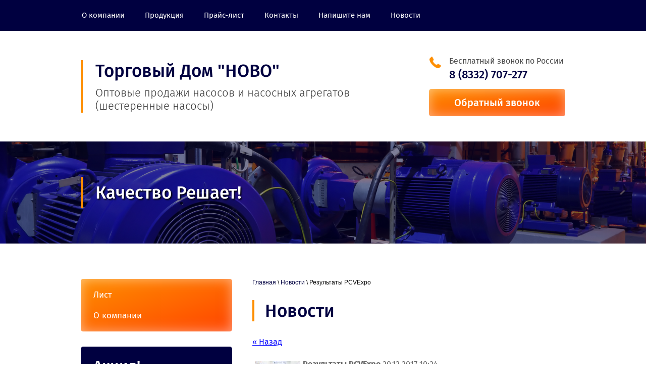

--- FILE ---
content_type: text/html; charset=utf-8
request_url: http://novovyatka.ru/news?view=19984009
body_size: 7601
content:
 <!doctype html>
 
<html lang="ru">
	 
	<head>
		 
		<meta charset="utf-8">
		 
		<meta name="robots" content="all"/>
		 <title>Новости</title> 
		<meta name="description" content="Новости">
		 
		<meta name="keywords" content="Новости">
		 
		<meta name="SKYPE_TOOLBAR" content="SKYPE_TOOLBAR_PARSER_COMPATIBLE">
		<meta name="viewport" content="width=device-width, height=device-height, initial-scale=1.0, maximum-scale=1.0, user-scalable=no">
		 
		<meta name="msapplication-tap-highlight" content="no"/>
		 
		<meta name="format-detection" content="telephone=no">
		 
		<meta http-equiv="x-rim-auto-match" content="none">
		 
		<!--  -->
		<link rel="stylesheet" href="/g/css/styles_articles_tpl.css">
		 
		<link rel="stylesheet" href="/t/v43/images/css/styles.css">
		 
		<link rel="stylesheet" href="/t/v43/images/css/designblock.scss.css">
		 
		<link rel="stylesheet" href="/t/v43/images/css/s3_styles.scss.css">
		 
		<script src="/g/libs/jquery/1.10.2/jquery.min.js"></script>
		 
		<script src="/g/s3/misc/adaptiveimage/1.0.0/adaptiveimage.js"></script>
		 
            <!-- 46b9544ffa2e5e73c3c971fe2ede35a5 -->
            <script src='/shared/s3/js/lang/ru.js'></script>
            <script src='/shared/s3/js/common.min.js'></script>
        <link rel='stylesheet' type='text/css' href='/shared/s3/css/calendar.css' /><link rel='stylesheet' type='text/css' href='/shared/highslide-4.1.13/highslide.min.css'/>
<script type='text/javascript' src='/shared/highslide-4.1.13/highslide-full.packed.js'></script>
<script type='text/javascript'>
hs.graphicsDir = '/shared/highslide-4.1.13/graphics/';
hs.outlineType = null;
hs.showCredits = false;
hs.lang={cssDirection:'ltr',loadingText:'Загрузка...',loadingTitle:'Кликните чтобы отменить',focusTitle:'Нажмите чтобы перенести вперёд',fullExpandTitle:'Увеличить',fullExpandText:'Полноэкранный',previousText:'Предыдущий',previousTitle:'Назад (стрелка влево)',nextText:'Далее',nextTitle:'Далее (стрелка вправо)',moveTitle:'Передвинуть',moveText:'Передвинуть',closeText:'Закрыть',closeTitle:'Закрыть (Esc)',resizeTitle:'Восстановить размер',playText:'Слайд-шоу',playTitle:'Слайд-шоу (пробел)',pauseText:'Пауза',pauseTitle:'Приостановить слайд-шоу (пробел)',number:'Изображение %1/%2',restoreTitle:'Нажмите чтобы посмотреть картинку, используйте мышь для перетаскивания. Используйте клавиши вперёд и назад'};</script>
<link rel="icon" href="/favicon.ico" type="image/x-icon">
<link rel="canonical" href="http://novovyatka.ru/news">
		<link href="/g/s3/anketa2/1.0.0/css/jquery-ui.css" rel="stylesheet" type="text/css"/>
		 
		<script src="/g/libs/jqueryui/1.10.0/jquery-ui.min.js" type="text/javascript"></script>
		 		<script src="/g/s3/anketa2/1.0.0/js/jquery.ui.datepicker-ru.js"></script>
		 
		<link rel="stylesheet" href="/g/libs/jquery-popover/0.0.3/jquery.popover.css">
		 
		<script src="/g/libs/jquery-popover/0.0.3/jquery.popover.min.js" type="text/javascript"></script>
		 
		<script src="/g/s3/misc/form/1.2.0/s3.form.js" type="text/javascript"></script>
		  
		<script type="text/javascript" src="/t/v43/images/js/main.js"></script>
		  
		<!--[if lt IE 10]> <script src="/g/libs/ie9-svg-gradient/0.0.1/ie9-svg-gradient.min.js"></script> <script src="/g/libs/jquery-placeholder/2.0.7/jquery.placeholder.min.js"></script> <script src="/g/libs/jquery-textshadow/0.0.1/jquery.textshadow.min.js"></script> <script src="/g/s3/misc/ie/0.0.1/ie.js"></script> <![endif]-->
		<!--[if lt IE 9]> <script src="/g/libs/html5shiv/html5.js"></script> <![endif]-->
		   
	</head>
	 
	<body>
		 
		<div class="wrapper editorElement layer-type-wrapper" >
			  <div class="side-panel side-panel-27 widget-type-side_panel editorElement layer-type-widget widget-16" data-layers="['widget-10':['tablet-landscape':'inSide','tablet-portrait':'inSide','mobile-landscape':'inSide','mobile-portrait':'inSide'],'widget-2':['tablet-landscape':'inSide','tablet-portrait':'inSide','mobile-landscape':'inSide','mobile-portrait':'inSide']]" data-phantom="0" data-position="left">
	<div class="side-panel-top">
		<div class="side-panel-button">
			<span class="side-panel-button-icon">
				<span class="side-panel-button-icon-line"></span>
				<span class="side-panel-button-icon-line"></span>
				<span class="side-panel-button-icon-line"></span>
			</span>
		</div>
		<div class="side-panel-top-inner" ></div>
	</div>
	<div class="side-panel-mask"></div>
	<div class="side-panel-content">
				<div class="side-panel-content-inner"></div>
	</div>
</div>   
			<div class="editorElement layer-type-block ui-droppable block-2" >
				<div class="editorElement layer-type-block ui-droppable block-3" >
					<div class="layout layout_center not-columned layout_4_id_5" >
						<div class="widget-2 horizontal menu-5 wm-widget-menu widget-type-menu_horizontal editorElement layer-type-widget" data-screen-button="none" data-responsive-tl="button" data-responsive-tp="button" data-responsive-ml="columned" data-more-text="..." data-child-icons="0">
							 
							<div class="menu-button">
								Меню
							</div>
							 
							<div class="menu-scroll">
								   <ul><li class="menu-item"><a href="/about" ><span class="menu-item-text">О компании</span></a></li><li class="menu-item"><a href="/products" ><span class="menu-item-text">Продукция</span></a><ul class="level-2"><li><a href="/nasosy" >Насосы</a></li><li><a href="/vyklyuchateli-avtomaticheskie" >Выключатели автоматические</a></li></ul></li><li class="menu-item"><a href="/price" ><span class="menu-item-text">Прайс-лист</span></a><ul class="level-2"><li><a href="/tovary" >Насосы</a></li><li><a href="/avtomaty" >Автоматы</a></li></ul></li><li class="menu-item"><a href="/contacts" ><span class="menu-item-text">Контакты</span></a></li><li class="menu-item"><a href="/feedback" ><span class="menu-item-text">Напишите нам</span></a></li><li class="opened active menu-item"><a href="/news" ><span class="menu-item-text">Новости</span></a></li></ul> 
							</div>
							 
						</div>
					</div>
				</div>
				<div class="layout layout_center not-columned layout_center_3_id_4_1" >
					<div class="editorElement layer-type-block ui-droppable block-4" >
						<div class="layout column layout_7" >
							<div class="editorElement layer-type-block ui-droppable block-5" >
								<div class="site-name-9 widget-4 widget-type-site_name editorElement layer-type-widget">
									 <a href="http://novovyatka.ru"> 						 						 						<div class="sn-wrap">   
									<div class="sn-text">
										<div class="align-elem">
											Торговый Дом &quot;НОВО&quot;
										</div>
									</div>
									  
								</div>
								 </a> 
						</div>
						<div class="site-description widget-3 widget-type-site_description editorElement layer-type-widget">
							 
							<div class="align-elem">
								Оптовые продажи насосов и насосных агрегатов (шестеренные насосы)
							</div>
							 
						</div>
					</div>
				</div>
				<div class="layout column layout_10" >
					<div class="editorElement layer-type-block ui-droppable block-6" >
						  	<div class="phones-11 widget-5 phones-block contacts-block widget-type-contacts_phone editorElement layer-type-widget">
		<div class="inner">
			<label class="cell-icon" for="tg-phones-11">
				<div class="icon"></div>
			</label>
			<input id="tg-phones-11" class="tgl-but" type="checkbox">
			<div class="block-body-drop">
				<div class="cell-text">
					<div class="title"><div class="align-elem">Бесплатный звонок по России</div></div>
					<div class="text_body">
						<div class="align-elem">
															<div><a href="tel:8 (8332) 707-277">8 (8332) 707-277</a></div>													</div>
					</div>
				</div>
			</div>
		</div>
	</div>
    	<a class="button-12 widget-6 widget-type-button editorElement layer-type-widget" href="#"  data-api-type="popup-form" data-api-url="/-/x-api/v1/public/?method=form/postform&param[form_id]=4071209&param[tpl]=wm.form.popup.tpl&placeholder=title&tit_en=0&sh_err_msg=0&ic_en=0&u_s=/users" data-wr-class="popover-wrap-12"><span>Обратный звонок</span></a>
  
					</div>
				</div>
			</div>
		</div>
	</div>
	<div class="editorElement layer-type-block ui-droppable block-7" >
		<div class="layout layout_center not-columned layout_13_id_14" >
			<div class="site-slogan  widget-7 widget-type-site_slogan editorElement layer-type-widget">
				 
				<div class="align-elem">
					Качество Решает!
				</div>
				 
			</div>
		</div>
	</div>
	<div class="layout layout_center not-columned layout_center_2_id_3_1" >
		<div class="editorElement layer-type-block ui-droppable block-10" >
			<div class="layout layout_19_id_20" >
				<div class="widget-10 popup menu-20 wm-widget-menu vertical widget-type-menu_vertical editorElement layer-type-widget" data-child-icons="0">
					   
					<div class="menu-button">
						Меню
					</div>
					 
					<div class="menu-scroll">
						  <ul><li class="menu-item"><a href="/list" ><span class="menu-item-text">Лист</span></a></li><li class="menu-item"><a href="/" ><span class="menu-item-text">О компании</span></a></li></ul> 
					</div>
					 
				</div>
				  
		
	<div class="editable_block-25 widget-14 editorElement layer-type-widget">
				<div class="body">
																					<div class="title"><div class="align-elem">Акция!</div></div>
																																		<div class="image">
								
								<a href="#">									<span class="img-convert img-cover">
																																																																																							<img src="/thumb/2/1GXyeDzb7llGzq1PCIZUeg/915r/d/nasos_v_razreze.jpg" alt="Бонус за обращение">
																			</span>
								</a>								<div class="image-inner">
																																				</div>
							</div>
						
																																											<div class="text"><div class="align-elem"><p>Для Вас, дорогие покупатели, доставка до терминала траснпортной компании в нашем городе , БЕСПЛАТНО. Пустячок, а приятно.</p></div></div>
																											<div class="more"><a  data-wr-class="popover-wrap-25" href="#"><span class="align-elem">подробнее</span></a></div>
												
		</div>
	</div>

  
			</div>
			<div class="layout column layout_21" >
				<div class="editorElement layer-type-block ui-droppable block-11" >
					 
<div class="widget-45 path widget-type-path editorElement layer-type-widget" data-url="/news"><a href="/">Главная</a> \ <a href="/news">Новости</a> \ Результаты PCVExpo</div> 
					<h1 class="h1 widget-12 widget-type-h1 editorElement layer-type-widget">
						Новости
					</h1>
					<article class="content-22 content widget-11 widget-type-content editorElement layer-type-widget">
						 
  
  <a href="#" onClick="document.location='/news'">&laquo; Назад</a><br><br>

 
  <div >
   <img src="/thumb/2/YzYBTjEZi8d2HHCjMCekNQ/90r90/d/nmz005.jpg" vspace="5" hspace="5" style="float:left"/>   <b>Результаты PCVExpo</b>&nbsp;20.12.2017 10:24<br><br>
   <p>Насосы шестеренные и насосные агрегаты предназначены для перекачивания технических масел и других жидкостей, обладающих смазывающей способностью, без механических примесей и не вызывающих коррозию рабочих органов насоса и применяются в гидравлических и смазочных системах металлообрабатывающего оборудования, прессов, подъемных и других машин. Их разработка и производство было налажено на мощностях предприятия более полувека назад. С тех пор и до настоящего времени идут активные поставки насосов в регионы России и СНГ.</p>
<p>&nbsp;</p>
<p>Насосы, производимые АО &laquo;Ново-Вятка&raquo;, по ряду технических характеристик находятся не просто в одном ряду с лучшими зарубежными аналогами, а превосходят их. Продукция вызывает стабильный интерес и спрос у представителей промышленных предприятий и поставщиков насосного оборудования, что показали результаты участия в выставке.</p>
<p>&nbsp;</p>
<p>Участники выставки PCVExpo-2017 &ndash; это 157 компаний из России и 10 стран мира. Посетили выставку 3 504 представителей компаний из 23 стран мира и 58 регионов России.</p>
<p>&nbsp;</p>
<p>Многолетний опыт и производственные мощности АО &laquo;Ново-Вятка&raquo; позволяют выпускать широкую линейку шестеренных насосов и агрегатов на их основе серии Г11-1 и Г11-2, которые проходят 100% контроль качества. Продукция высокой категории надежности обеспечит бесперебойную работу оборудования.</p>
<p><img alt="nmz0015" height="300" src="/thumb/2/4J_X4nh3ARFDWLzLxOYrwg/360r300/d/nmz0015.jpg" style="border-width: 0;" width="225" /><img alt="nmz0095" height="240" src="/thumb/2/lbu5yEzB4uzwANG7Sdf9ow/360r300/d/nmz0095.jpg" style="border-width: 0;" width="360" /></p>
<p><img alt="nmz0023" height="211" src="/thumb/2/EWd4GyyAgtEePGseuyQ09Q/360r300/d/nmz0023.jpg" style="border-width: 0;" width="360" /></p>
   <br clear="all" />
  </div>
   
      




</article>
				</div>
			</div>
		</div>
	</div>
	<div class="editorElement layer-type-block ui-droppable block-23" >
		<div class="layout layout_center not-columned layout_60_id_61" >
			              <div class="up-61 widget-37 up_button widget-type-button_up editorElement layer-type-widget" data-speed="900">
			<div class="icon"></div>
				<div class="title">Подняться наверх</div>
	</div>          
			<div class="editorElement layer-type-block ui-droppable block-24" >
				<div class="layout column layout_67" >
					<div class="site-copyright widget-41 widget-type-site_copyright editorElement layer-type-widget">
						 
						<div class="align-elem">
							   Copyright &copy; 2013 - 2026							 
						</div>
						 
					</div>
				</div>
				<div class="layout column layout_64" >
					<div class="editorElement layer-type-block ui-droppable block-25" >
						<div class="layout column layout_66" >
							  	<div class="phones-66 widget-40 phones-block contacts-block widget-type-contacts_phone editorElement layer-type-widget">
		<div class="inner">
			<label class="cell-icon" for="tg-phones-66">
				<div class="icon"></div>
			</label>
			<input id="tg-phones-66" class="tgl-but" type="checkbox">
			<div class="block-body-drop">
				<div class="cell-text">
					<div class="title"><div class="align-elem">`$site.phones[0].num_title`</div></div>
					<div class="text_body">
						<div class="align-elem">
															<div><a href="tel:8 (8332) 707-277">8 (8332) 707-277</a></div>													</div>
					</div>
				</div>
			</div>
		</div>
	</div>
  
						</div>
						<div class="layout column layout_65" >
							  	<div class="email-65 widget-39 email-block contacts-block widget-type-contacts_email editorElement layer-type-widget">
		<div class="inner">
			<label class="cell-icon" for="tg-email-65">
				<div class="icon"></div>
			</label>
			<input id="tg-email-65" class="tgl-but" type="checkbox">
			<div class="block-body-drop">
				<div class="cell-text">
					<div class="title"><div class="align-elem">Email:</div></div>
					<div class="text_body">
						<div class="align-elem"><a href="mailto:novovyatka.novo@mail.ru">novovyatka.novo@mail.ru</a></div>
					</div>
				</div>
			</div>
		</div>
	</div>
  
						</div>
					</div>
				</div>
				<div class="layout column layout_63" >
					  <div class="mega-copyright widget-38  widget-type-mega_copyright editorElement layer-type-widget"><span style='font-size:14px;' class='copyright'><!--noindex-->
<span style="text-decoration:underline; cursor: pointer;" onclick="javascript:window.open('https://megagr'+'oup.ru/?utm_referrer='+location.hostname)" class="copyright">Megagroup.ru</span>

<!--/noindex--></span></div>  
				</div>
			</div>
			<div class="editorElement layer-type-block ui-droppable block-26" >
				<div class="layout column layout_71" >
					  
		
	<div class="editable_block-71 widget-44 editorElement layer-type-widget">
				<div class="body">
																																																					<div class="text"><div class="align-elem"><p>Перепечатка, а равно использование материалов с данного сайта, разрешена только по согласию с владельцем.</p></div></div>
																																												
		</div>
	</div>

  
				</div>
				<div class="layout column layout_69" >
					<div class="widget-42 widgetsocial-69 widget-type-social_links editorElement layer-type-widget">
						 <div class="soc-content">  <div class="soc-item vk"><a href="https://vk.com/" class="soc" target="_blank"><span class="wg-soc-icon"></span></a></div><div class="soc-item fb"><a href="https://www.facebook.com/" class="soc" target="_blank"><span class="wg-soc-icon"></span></a></div><div class="soc-item tw"><a href="https://twitter.com/" class="soc" target="_blank"><span class="wg-soc-icon"></span></a></div><div class="soc-item google"><a href="https://gmail.com" class="soc" target="_blank"><span class="wg-soc-icon"></span></a></div><div class="soc-item ok"><a href="https://ok.ru/" class="soc" target="_blank"><span class="wg-soc-icon"></span></a></div><div class="soc-item mail"><a href="https://mail.ru" class="soc" target="_blank"><span class="wg-soc-icon"></span></a></div></div>
	</div>
</div>
<div class="layout column layout_70" >
	<div class="site-counters widget-43 widget-type-site_counters editorElement layer-type-widget">
		 <!--LiveInternet counter--><script type="text/javascript"><!--
new Image().src = "//counter.yadro.ru/hit?r"+
escape(document.referrer)+((typeof(screen)=="undefined")?"":
";s"+screen.width+"*"+screen.height+"*"+(screen.colorDepth?
screen.colorDepth:screen.pixelDepth))+";u"+escape(document.URL)+
";"+Math.random();//--></script><!--/LiveInternet-->

<!--LiveInternet logo--><a href="http://www.liveinternet.ru/click"
target="_blank"><img src="//counter.yadro.ru/logo?17.3"
title="LiveInternet: показано число просмотров за 24 часа, посетителей за 24 часа и за сегодня"
alt="" border="0" width="88" height="31"/></a><!--/LiveInternet-->
<!--__INFO2026-01-22 02:01:22INFO__-->
 
	</div>
</div>
</div>
</div>
</div>
</div>

<!-- assets.bottom -->
<!-- </noscript></script></style> -->
<script src="/my/s3/js/site.min.js?1768978399" ></script>
<script src="/my/s3/js/site/defender.min.js?1768978399" ></script>
<script src="https://cp.onicon.ru/loader/53b5422572d22c7e6c0000e0.js" data-auto async></script>
<!-- Yandex.Metrika counter -->
<script type="text/javascript">
    (function (d, w, c) {
        (w[c] = w[c] || []).push(function() {
            try {
                w.yaCounter49380064 = new Ya.Metrika({id:49380064,accurateTrackBounce:true,trackLinks:true,webvisor:true
,clickmap:true});

            } catch(e) { }
        });

        var n = d.getElementsByTagName("script")[0],
                s = d.createElement("script"),
                f = function () { n.parentNode.insertBefore(s, n); };
        s.type = "text/javascript";
        s.async = true;
        s.src = (d.location.protocol == "https:" ? "https:" : "http:") + "//mc.yandex.ru/metrika/watch.js";

        if (w.opera == "[object Opera]") {
            d.addEventListener("DOMContentLoaded", f, false);
        } else { f(); }
    })(document, window, "yandex_metrika_callbacks");
</script>
<noscript><div><img src="//mc.yandex.ru/watch/49380064" style="position:absolute; left:-9999px;" alt="" /></div></noscript>
<!-- /Yandex.Metrika counter -->
<script >/*<![CDATA[*/
var megacounter_key="99f71a84d29aa22fcf49ca4c7710710b";
(function(d){
    var s = d.createElement("script");
    s.src = "//counter.megagroup.ru/loader.js?"+new Date().getTime();
    s.async = true;
    d.getElementsByTagName("head")[0].appendChild(s);
})(document);
/*]]>*/</script>
<script >/*<![CDATA[*/
$ite.start({"sid":700966,"vid":703421,"aid":779173,"stid":4,"cp":21,"active":true,"domain":"novovyatka.ru","lang":"ru","trusted":false,"debug":false,"captcha":3});
/*]]>*/</script>
<!-- /assets.bottom -->
</body>
 
</html>

--- FILE ---
content_type: text/css
request_url: http://novovyatka.ru/t/v43/images/css/styles.css
body_size: 21071
content:
@import "fonts.css";
html{font-family:sans-serif;-ms-text-size-adjust:100%;-webkit-text-size-adjust:100%;}body{margin:0;background: #fff;}body::before{content:""; height: 1px; display: block; margin-top: -1px;}article,aside,details,figcaption,figure,footer,header,hgroup,main,menu,nav,section,summary{display:block}audio,canvas,progress,video{display:inline-block;vertical-align:baseline}audio:not([controls]){display:none;height:0}[hidden],template{display:none}a{background-color:transparent;color:inherit;}a:active,a:hover{outline:0}abbr[title]{border-bottom:1px dotted}b,strong{font-weight:bold}dfn{font-style:italic}h1{margin: 0; font-size: inherit; font-weight: inherit;}mark{background:#ff0;color:#000}small{font-size:80%}sub,sup{font-size:75%;line-height:0;position:relative;vertical-align:baseline}sup{top:-0.5em}sub{bottom:-0.25em}img{border:0}svg:not(:root){overflow:hidden}figure{margin:1em 40px}hr{box-sizing:content-box;height:0}pre{overflow:auto}code,kbd,pre,samp{font-family:monospace,monospace;font-size:1em}button,input,optgroup,select,textarea{color:#000;font:inherit;margin:0}button{overflow:visible}button,select{text-transform:none}button,html input[type="button"],input[type="reset"],input[type="submit"]{-webkit-appearance:button;cursor:pointer}button[disabled],html input[disabled]{cursor:default}button::-moz-focus-inner,input::-moz-focus-inner{border:0;padding:0}input{line-height:normal}input[type="checkbox"],input[type="radio"]{box-sizing:border-box;padding:0}input[type="number"]::-webkit-inner-spin-button,input[type="number"]::-webkit-outer-spin-button{height:auto}input[type="search"]{-webkit-appearance:textfield;box-sizing:content-box}input[type="search"]::-webkit-search-cancel-button,input[type="search"]::-webkit-search-decoration{-webkit-appearance:none}fieldset{border:1px solid silver;margin:0 2px;padding:.35em .625em .75em}legend{border:0;padding:0}textarea{overflow:auto}optgroup{font-weight:bold}table{border-collapse:collapse;border-spacing:0}
body.noscroll {overflow: hidden !important;}
.removed, .hidden { display: none !important;}
.editorElement, .layout {
	box-sizing: border-box;
	padding-top: .02px;
	padding-bottom: .02px;
}
.editorElement { word-wrap: break-word; overflow-wrap: break-word;}
.vertical-middle {white-space: nowrap;}
.vertical-middle>* {white-space: normal;display: inline-block;vertical-align: middle;}
.vertical-middle::after {height: 100%;width: 0;display: inline-block;vertical-align: middle;content: "";}
.wrapper {margin: 0 auto;height: auto !important;height: 100%;min-height: 100%;min-height: 100vh;overflow: hidden;max-width: 100%;}
.wrapper > * { max-width: 100%; }
.editorElement .removed+.delimiter, .editorElement .delimiter:first-child {display: none;}
.wm-input-default {border: none; background: none; padding: 0;}
/* tooltip */
@keyframes show_hide {
	0% { left:85%; opacity: 0; width: auto; height: auto; padding: 5px 10px; font-size: 12px;}
	20% { left: 100%; opacity: 1; width: auto; height: auto; padding: 5px 10px; font-size: 12px;}
	100% { left: 100%; opacity: 1; width: auto; height: auto; padding: 5px 10px; font-size: 12px;}
}
@keyframes show_hide_after {
	0% {width: 5px; height: 5px;}
	100% {width: 5px; height: 5px;}
}
/* tooltip for horizontal */
@keyframes horizontal_show_hide {
	0% { top:95%; opacity: 0; width: 100%; height: auto; padding: 5px 10px; font-size: 12px;}
	20% { top: 100%; opacity: 1; width: 100%; height: auto; padding: 5px 10px; font-size: 12px;}
	100% { top: 100%; opacity: 1; width: 100%; height: auto; padding: 5px 10px; font-size: 12px;}
}
.wm-tooltip {display: none;position: absolute;z-index:100;top: 100%;left: 0;background: #FBFDDD;color: #CA3841;padding: 5px 10px;border-radius: 3px;box-shadow: 1px 2px 3px rgba(0,0,0,.3); white-space: normal; box-sizing: border-box;}
.wm-tooltip::after {content: "";font-size: 0;background: inherit;width: 5px;height: 5px;position: absolute;top: 0;left: 50%;margin: -2px 0 0;box-shadow: 0 1px 0 rgba(0,0,0,.1), 0 2px 0 rgba(0,0,0,.1);transform: rotate(45deg);}
.error .wm-tooltip {display: block;padding: 0;font-size: 0;animation: horizontal_show_hide 4s;}
.error .wm-tooltip::after {left:50%; top:0; margin: -2px 0 0; box-shadow: 0 -1px 0 rgba(0,0,0,.1), 0 -2px 0 rgba(0,0,0,.1); width: 0;height: 0;animation: show_hide_after 4s;}
.horizontal_mode .wm-tooltip {top: 100%; left: 0; width: 100%; white-space: normal; margin: 5px 0 0; text-align: center;}
.horizontal_mode .wm-tooltip::after {left: 50%; top: 0; margin: -2px 0 0; box-shadow: 0 -1px 0 rgba(0,0,0,.1), 0 -2px 0 rgba(0,0,0,.1);}
.error .horizontal_mode .wm-tooltip, .horizontal_mode .error .wm-tooltip {animation: horizontal_show_hide 4s;}
@media all and (max-width: 960px) {
	.wm-tooltip {top: 100%; left: 0; width: 100%; white-space: normal; margin: 5px 0 0; text-align: center;}
	.wm-tooltip::after {left: 50%; top: 0; margin: -2px 0 0; box-shadow: 0 -1px 0 rgba(0,0,0,.1), 0 -2px 0 rgba(0,0,0,.1);}
	.error .wm-tooltip {animation: horizontal_show_hide 4s;}
}
table.table0 td, table.table1 td, table.table2 td, table.table2 th {
	padding:5px;
	border:1px solid #dedede;
	vertical-align:top;
}
table.table0 td { border:none; }
table.table2 th {
	padding:8px 5px;
	background:#eb3c3c;
	border:1px solid #dedede;
	font-weight:normal;
	text-align:left;
	color:#fff;
}
.for-mobile-view { overflow: auto; }
.side-panel,
.side-panel-button,
.side-panel-mask,
.side-panel-content { display: none;}

.align-elem{
	flex-grow:1;
	max-width:100%;
}

html.mobile div{
	background-attachment: scroll;
}

.ui-datepicker {font-size: 14px !important; z-index: 999999 !important;}
body { background: #ffffff;}
.wrapper .layout_center_2_id_3_1 { margin-top: 0; margin-left: auto; margin-right: auto; width: 960px;}
.wrapper { position: relative; font-family: Arial, Helvetica, sans-serif; color: #000000; font-style: normal; line-height: 1.2; letter-spacing: 0; text-transform: none; text-decoration: none; font-size: 12px; display: block; -webkit-flex-direction: column; -moz-flex-direction: column; flex-direction: column;}
.block-2 .layout_center_3_id_4_1 { margin-top: 0; margin-left: auto; margin-right: auto; width: 960px;}
.block-2 { margin: 0; border: none; position: relative; top: 0; left: 0; width: auto; min-height: 0; max-width: 100%; z-index: 4; text-align: left; display: block; -webkit-flex-direction: column; -moz-flex-direction: column; flex-direction: column; text-decoration: none; right: 0; -webkit-border-radius: none; -moz-border-radius: none; border-radius: none;}
.block-3 .layout_4_id_5 { display: -webkit-flex; display: flex; -webkit-flex-direction: column; -moz-flex-direction: column; flex-direction: column; margin-top: 0; margin-left: auto; margin-right: auto; width: 960px;}
.block-3 { padding: 0.02px 0; margin: 0; border: none; position: relative; top: 0; left: 0; width: auto; min-height: 0; background: #000040; z-index: 2; text-align: center; display: block; -webkit-flex-direction: column; -moz-flex-direction: column; flex-direction: column; right: 0; -webkit-border-radius: none; -moz-border-radius: none; border-radius: none; font-family: Underdog, serif; font-size: 16px; font-weight: normal; color: #ffffff; -webkit-justify-content: center; -moz-justify-content: center; justify-content: center; text-decoration: none;}
.widget-2 { margin: 0 auto; position: relative; top: 0; left: 0; z-index: 1; text-align: left; padding-right: 2px; padding-left: 2px; box-sizing: border-box; font-family: Arial, Helvetica, sans-serif; display: -webkit-flex; display: flex; width: 960px; -webkit-justify-content: flex-start; -moz-justify-content: flex-start; justify-content: flex-start; right: 0;}
.menu-5 .menu-scroll > ul ul > li > a .has-child-icon { position: absolute; top: 50%; right: 0; margin-top: -6px; margin-right: 5px; width: 12px; min-height: 12px; background: #000000;}
.menu-5 .menu-button { box-sizing: border-box; display: none; position: absolute; left: 100%; top: 0; width: 50px; min-height: 50px; padding: 10px 15px; background: #333; color: #fff; font-size: 17px;}
.menu-5 .menu-scroll { display: -webkit-flex; display: flex; width: 100%; -webkit-justify-content: inherit; -moz-justify-content: inherit; justify-content: inherit;}
.menu-5 .menu-scroll > ul { padding: 0; margin: 0; list-style: none; box-sizing: border-box; display: -webkit-flex; display: flex; flex-flow: row nowrap; width: 100%; -webkit-justify-content: inherit; -moz-justify-content: inherit; justify-content: inherit; -webkit-align-items: flex-start; -moz-align-items: flex-start; align-items: flex-start;}
.menu-5 .menu-scroll > ul > li.home-button > a { padding: 5px 15px; margin: 2px; cursor: pointer; display: -webkit-flex; display: flex; background: url("../images/wm_menu_home.png") left 50% top 50% no-repeat; box-sizing: border-box; text-decoration: none; color: #000; font-size: 0; line-height: 1.4; -webkit-align-items: center; -moz-align-items: center; align-items: center;}
.menu-5 .menu-scroll > ul > li.delimiter { margin: auto 2px; border: none; -webkit-border-radius: 10px; -moz-border-radius: 10px; border-radius: 10px; height: 0; width: 1px; min-height: 15px; background: rgba(255,255,255,0.15); box-sizing: border-box;}
.menu-5 .menu-scroll > ul > li.menu-item { padding: 0; margin: 0; display: -webkit-flex; display: flex; -webkit-flex: 0 1 auto; -moz-flex: 0 1 auto; flex: 0 1 auto; box-sizing: border-box; position: relative; -webkit-flex-grow: 0; -moz-flex-grow: 0; flex-grow: 0; width: auto;}
.menu-5 .menu-scroll > ul ul { padding: 5px; margin: 0; border: none; position: absolute; top: 100%; left: 0; background: #ffffff; list-style: none; width: 250px; display: none; z-index: 10; box-sizing: border-box; align-self: auto; -webkit-border-radius: 0px 0px 5px 5px; -moz-border-radius: 0px 0px 5px 5px; border-radius: 0px 0px 5px 5px; -webkit-box-shadow: 0px 0px 20px  rgba(0,0,0,0.3); -moz-box-shadow: 0px 0px 20px  rgba(0,0,0,0.3); box-shadow: 0px 0px 20px  rgba(0,0,0,0.3);}
.menu-5 .menu-scroll > ul ul > li { padding: 0; margin: 0; display: block; position: relative;}
.menu-5 .menu-scroll > ul ul > li > a { padding: 8px 10px; border: none; cursor: pointer; display: block; background: none; -webkit-border-radius: none; -moz-border-radius: none; border-radius: none; box-sizing: border-box; text-decoration: none; color: #00002b; font-size: 15px; line-height: 1.4; position: relative; font-family: Fira Sans, sans-serif; font-style: normal; letter-spacing: 0; text-transform: none;}
.menu-5 .menu-scroll > ul ul > li > a:hover, 
.menu-5 .menu-scroll > ul ul > li > a.hover, 
.menu-5 .menu-scroll > ul ul > li > a.active { background: linear-gradient(to bottom right,#fe8e01 0%,#ff4400 100%); -webkit-border-radius: 5px; -moz-border-radius: 5px; border-radius: 5px; color: #ffffff;}
.menu-5 .menu-scroll > ul ul > li.delimiter { box-sizing: border-box; margin-top: 3px; margin-bottom: 3px; min-height: 2px; height: auto; width: auto; background: #999999;}
.menu-5 .menu-scroll > ul ul ul { position: absolute; left: 100%; top: 0;}
.menu-5 .menu-scroll > ul > li.menu-item > a { padding: 20px 20px 20px 0; margin: 0 20px 0 0; cursor: pointer; display: -webkit-flex; display: flex; -webkit-flex-direction: row; -moz-flex-direction: row; flex-direction: row; box-sizing: border-box; text-decoration: none; color: #ffffff; font-size: 15px; line-height: 1.4; -webkit-align-items: center; -moz-align-items: center; align-items: center; width: auto; position: relative; font-family: Fira Sans, sans-serif; font-style: normal; letter-spacing: 0; -webkit-justify-content: center; -moz-justify-content: center; justify-content: center; text-align: center; text-transform: none; align-self: auto; -webkit-flex-grow: 1; -moz-flex-grow: 1; flex-grow: 1; font-weight: normal;}
.menu-5 .menu-scroll > ul > li.menu-item > a:hover, 
.menu-5 .menu-scroll > ul > li.menu-item > a.hover, 
.menu-5 .menu-scroll > ul > li.menu-item > a.active { color: rgba(255,255,255,0.5);}
.menu-5 .menu-scroll > ul > li.menu-item > a .has-child-icon { position: absolute; top: 50%; right: 0; margin-top: -6px; margin-right: 5px; width: 12px; min-height: 12px; background: #000000;}
.menu-5 .menu-scroll > ul > li.menu-item > a .menu-item-image { box-sizing: border-box; display: -webkit-flex; display: flex; -webkit-flex-shrink: 0; -moz-flex-shrink: 0; flex-shrink: 0; margin-right: 5px; font-size: 0; line-height: 0; text-align: center; -webkit-justify-content: center; -moz-justify-content: center; justify-content: center; min-height: 40px; width: 40px; overflow: hidden;}
.menu-5 .menu-scroll > ul > li.menu-item > a .img-convert { margin: auto; box-sizing: border-box; width: 40px; height: 40px; -webkit-justify-content: center; -moz-justify-content: center; justify-content: center; -webkit-align-items: center; -moz-align-items: center; align-items: center; display: -webkit-inline-flex; display: inline-flex; overflow: hidden;}
.menu-5 .menu-scroll > ul > li.menu-item > a img { box-sizing: border-box; max-width: 100%; height: auto; width: auto; vertical-align: middle; border: none; display: -webkit-flex; display: flex;}
.menu-5 .menu-scroll > ul > li.menu-item > a .menu-item-text { box-sizing: border-box; -webkit-flex-grow: 1; -moz-flex-grow: 1; flex-grow: 1;}
.menu-5 .menu-scroll > ul > li.home-button { box-sizing: border-box; display: -webkit-flex; display: flex;}
.menu-5 .menu-scroll > ul > li.more-button { display: none; margin-left: auto; position: relative;}
.menu-5 .menu-scroll > ul > li.more-button > a { padding: 5px 10px; margin: 2px 0 2px 2px; cursor: pointer; display: -webkit-flex; display: flex; background: #333; box-sizing: border-box; text-decoration: none; color: #fff; font-size: 16px; line-height: 1.4; -webkit-align-items: center; -moz-align-items: center; align-items: center;}
.menu-5 .menu-scroll > ul > li.more-button > ul { left: auto; right: 0;}
.menu-5 .menu-scroll > ul > li.more-button.disabled { display: none;}
.menu-5 .menu-scroll > ul > li.more-button .menu-item-image { display: none;}
.block-4 .layout_7 { -webkit-flex: 1 0 0px; -moz-flex: 1 0 0px; flex: 1 0 0px; display: -webkit-flex; display: flex; -webkit-flex-direction: column; -moz-flex-direction: column; flex-direction: column;}
.block-4 .layout_10 { display: -webkit-flex; display: flex; -webkit-flex-direction: column; -moz-flex-direction: column; flex-direction: column;}
.block-4 { margin: 0 auto; border: none; position: relative; top: 0; left: 0; width: 960px; min-height: 0; max-width: 100%; z-index: 1; text-align: center; right: 0; -webkit-border-radius: none; -moz-border-radius: none; border-radius: none; padding-top: 50px; padding-bottom: 50px; display: -webkit-flex; display: flex; -webkit-flex-direction: row; -moz-flex-direction: row; flex-direction: row; -webkit-justify-content: center; -moz-justify-content: center; justify-content: center; text-decoration: none;}
.block-5 { margin: 8px 0 auto; position: relative; top: 0; left: 0; width: auto; min-height: 0; z-index: 2; display: block; -webkit-flex-direction: column; -moz-flex-direction: column; flex-direction: column; text-decoration: none; right: 0; padding-left: 25px; border-top: 0px solid #fe8e01; border-right: 0px solid #fe8e01; border-bottom: 0px solid #fe8e01; border-left: 4px solid #fe8e01; -webkit-border-radius: none; -moz-border-radius: none; border-radius: none;}
.widget-3 { margin: 10px 0 0; border: none; position: relative; top: 0; left: 0; z-index: 2; font-family: Fira Sans, sans-serif; color: rgba(0,0,0,0.8); text-align: left; text-decoration: none; font-size: 22px; box-sizing: border-box; display: -webkit-flex; display: flex; width: auto; -webkit-justify-content: flex-start; -moz-justify-content: flex-start; justify-content: flex-start; -webkit-align-items: flex-start; -moz-align-items: flex-start; align-items: flex-start; right: 0; -webkit-border-radius: none; -moz-border-radius: none; border-radius: none; font-weight: 300;}
.widget-4 { margin: 0; border: none; position: relative; top: 0; left: 0; z-index: 1; text-align: left; box-sizing: border-box; width: auto; min-height: 32px; font-size: 25px; right: 0; -webkit-border-radius: none; -moz-border-radius: none; border-radius: none;}
.site-name-9 .sn-wrap { display: -webkit-flex; display: flex; flex-flow: column nowrap;}
.site-name-9 .sn-logo { box-sizing: border-box; -webkit-flex-shrink: 0; -moz-flex-shrink: 0; flex-shrink: 0; max-width: 100%;}
.site-name-9 img { box-sizing: border-box; display: block; max-width: 100%; border: none;}
.site-name-9 .sn-text { border: none; box-sizing: border-box; display: -webkit-flex; display: flex; text-align: left; font-family: Fira Sans, sans-serif; color: #000040; -webkit-justify-content: normal; -moz-justify-content: normal; justify-content: normal; text-decoration: none; font-size: 35px; font-weight: 500; -webkit-align-items: flex-start; -moz-align-items: flex-start; align-items: flex-start; -webkit-border-radius: none; -moz-border-radius: none; border-radius: none;}
.site-name-9 a { text-decoration: none; outline: none;}
.block-6 { margin: 0 0 auto 50px; position: relative; top: 0; left: 0; width: 270px; min-height: 0; z-index: 1; text-align: left; display: block; -webkit-flex-direction: column; -moz-flex-direction: column; flex-direction: column; text-decoration: none; right: auto;}
.widget-5 { margin: 0; position: relative; top: 0; left: 0; z-index: 2; text-align: undefined; box-sizing: border-box; width: auto; right: 0;}
.phones-11 p:first-child { margin-top: 0;}
.phones-11 p:last-child { margin-bottom: 0;}
.phones-11 .inner { box-sizing: border-box; position: relative; display: -webkit-flex; display: flex; text-align: left; vertical-align: top; max-width: 100%;}
.phones-11 .cell-icon { box-sizing: border-box; display: -webkit-flex; display: flex; position: relative; z-index: 5; -webkit-flex-shrink: 0; -moz-flex-shrink: 0; flex-shrink: 0;}
.phones-11 .icon { border: none; box-sizing: border-box; height: 16px; width: 25px; background: url("../images/1 (3).png") left 50% top 50% / 23px no-repeat; margin-right: 5px; min-height: 25px; -webkit-border-radius: none; -moz-border-radius: none; border-radius: none; padding-left: 0; padding-right: 0;}
.phones-11 .block-body-drop { box-sizing: border-box; -webkit-flex: 1 0 0px; -moz-flex: 1 0 0px; flex: 1 0 0px;}
.phones-11 .cell-text { box-sizing: border-box; display: -webkit-flex; display: flex; -webkit-flex-direction: column; -moz-flex-direction: column; flex-direction: column; -webkit-justify-content: normal; -moz-justify-content: normal; justify-content: normal; margin-left: 10px;}
.phones-11 .title { border: none; box-sizing: border-box; display: -webkit-flex; display: flex; font-family: Fira Sans, sans-serif; color: rgba(0,0,0,0.7); -webkit-justify-content: flex-start; -moz-justify-content: flex-start; justify-content: flex-start; text-decoration: none; font-size: 16px; margin-bottom: 5px; -webkit-align-items: flex-start; -moz-align-items: flex-start; align-items: flex-start; -webkit-border-radius: none; -moz-border-radius: none; border-radius: none; font-weight: normal;}
.phones-11 .text_body { box-sizing: border-box; display: -webkit-flex; display: flex; font-family: Fira Sans, sans-serif; color: #000040; -webkit-justify-content: flex-start; -moz-justify-content: flex-start; justify-content: flex-start; text-decoration: none; font-size: 22px; font-weight: 500; -webkit-align-items: flex-start; -moz-align-items: flex-start; align-items: flex-start;}
.phones-11 input.tgl-but { box-sizing: border-box; display: none;}
.phones-11 .text_body a { text-decoration: none; color: inherit;}
.phones-11 input.tgl-but:checked + .block-body-drop { display: block;}
.widget-6 { padding: 15px 25px; margin: 15px 0 0; border: none; position: relative; top: 0; left: 0; z-index: 1; font-family: Fira Sans, sans-serif; color: #ffffff; text-align: center; text-decoration: none; font-size: 20px; box-sizing: border-box; display: -webkit-flex; display: flex; width: auto; -webkit-align-items: center; -moz-align-items: center; align-items: center; min-height: 35px; background: linear-gradient(to bottom right,#fe8e01 0%,#ff4400 100%); -webkit-border-radius: 5px; -moz-border-radius: 5px; border-radius: 5px; -webkit-justify-content: center; -moz-justify-content: center; justify-content: center; right: 0; -webkit-box-shadow: inset 0px 0px 25px 0px rgba(255,255,255,0.5); -moz-box-shadow: inset 0px 0px 25px 0px rgba(255,255,255,0.5); box-shadow: inset 0px 0px 25px 0px rgba(255,255,255,0.5); font-weight: 500;}
.widget-6:hover, 
.widget-6.hover, 
.widget-6.active { background: linear-gradient(to bottom right,rgba(254, 142, 1, 0.8) 0%,rgba(255, 68, 0, 0.8) 100%); -webkit-box-shadow: inset 0px 0px 25px rgba(255,255,255,0.5); -moz-box-shadow: inset 0px 0px 25px rgba(255,255,255,0.5); box-shadow: inset 0px 0px 25px rgba(255,255,255,0.5);}
.popover-wrap-12 .popover-body { padding: 20px 40px 32px; border: 1px solid #b7b7b7; -webkit-border-radius: 5px; -moz-border-radius: 5px; border-radius: 5px; -webkit-box-shadow: 0 1px 4px rgba(0, 0, 0, 0.7); -moz-box-shadow: 0 1px 4px rgba(0, 0, 0, 0.7); box-shadow: 0 1px 4px rgba(0, 0, 0, 0.7); position: relative; display: inline-block; width: 270px; box-sizing: border-box; vertical-align: middle; background: #fff; text-align: left; font-size: 12px; max-width: 100%;}
.popover-wrap-12 .popover-body .form_text input { padding: 7px 8px; border: 1px solid #ccc; max-width: 100%; width: 100%; box-sizing: border-box; -webkit-border-radius: 4px; -moz-border-radius: 4px; border-radius: 4px; text-align: left; -webkit-appearance: none;}
.popover-wrap-12 .popover-body .form_calendar input { padding: 7px 8px; border: 1px solid #ccc; max-width: 100%; width: 100%; box-sizing: border-box; -webkit-border-radius: 4px; -moz-border-radius: 4px; border-radius: 4px; text-align: left; -webkit-appearance: none;}
.popover-wrap-12 .popover-body .form_calendar_interval input { padding: 7px 8px; border: 1px solid #ccc; max-width: 100%; width: 100%; box-sizing: border-box; -webkit-border-radius: 4px; -moz-border-radius: 4px; border-radius: 4px; text-align: left; -webkit-appearance: none; -webkit-flex-grow: 1; -moz-flex-grow: 1; flex-grow: 1;}
.popover-wrap-12 .popover-body textarea { padding: 7px 8px; border: 1px solid #ccc; max-width: 100%; box-sizing: border-box; -webkit-border-radius: 4px; -moz-border-radius: 4px; border-radius: 4px; width: 100%; text-align: left; -webkit-appearance: none;}
.popover-wrap-12 .popover-body .s3_button_large { border: none; background: linear-gradient(to bottom, #f4e48d 0%, #ecd35f 100%) #f0db76; -webkit-border-radius: 2px; -moz-border-radius: 2px; border-radius: 2px; -webkit-box-shadow: 0 1px 2px rgba(0, 0, 0, 0.2); -moz-box-shadow: 0 1px 2px rgba(0, 0, 0, 0.2); box-shadow: 0 1px 2px rgba(0, 0, 0, 0.2); font-size: 15px; font-weight: bold; box-sizing: border-box; line-height: 34px; padding-right: 16px; padding-left: 16px; cursor: pointer; text-align: center; -webkit-appearance: none; min-width: 25px; min-height: 25px;}
.popover-wrap-12 .popover-body .s3_message { padding: 12px; border: 1px solid #e1c893; display: table; margin-top: 1em; margin-bottom: 1em; background: #f0e4c9; color: #333; box-sizing: border-box; -webkit-box-shadow: 0 2px 6px rgba(0,0,0,.45), inset 0 1px 0 rgba(255,255,255,.75); -moz-box-shadow: 0 2px 6px rgba(0,0,0,.45), inset 0 1px 0 rgba(255,255,255,.75); box-shadow: 0 2px 6px rgba(0,0,0,.45), inset 0 1px 0 rgba(255,255,255,.75); text-align: left;}
.popover-wrap-12 .popover-close { position: absolute; top: -15px; right: -15px; box-sizing: border-box; width: 30px; height: 30px; background: url("../images/wm_button_close.png") 0 0 no-repeat; z-index: 10; cursor: pointer;}
.popover-wrap-12 .popover-body .s3_form_field_content .icon.img_name { box-sizing: border-box; position: relative; background: url("../images/wm_form_adaptive_default.gif") 50% 50% no-repeat;}
.popover-wrap-12 .popover-body .s3_form_field_content .icon.img_email { box-sizing: border-box; position: relative; background: url("../images/wm_form_adaptive_default.gif") 50% 50% no-repeat;}
.popover-wrap-12 .popover-body .s3_form_field_content .icon.img_phone { box-sizing: border-box; position: relative; background: url("../images/wm_form_adaptive_default.gif") 50% 50% no-repeat;}
.popover-wrap-12 .popover-body .s3_form_field_content .icon.img_comments { box-sizing: border-box; position: relative; background: url("../images/wm_form_adaptive_default.gif") 50% 50% no-repeat;}
.button-12 > * { box-sizing: border-box; display: block; text-overflow: ellipsis; overflow: hidden;}
.popover-container-12 { top: 0; left: 0; z-index: 9999; width: 100%; direction: ltr; position: fixed;}.popover-container-12 .popover-dim { position: fixed; top: 0; right: 0; bottom: 0; left: 0; background: #000; z-index: 0; opacity: 0.5;}.popover-wrap-12 .popover-form-title { font-size: 18px; font-weight: bold; margin-bottom: 10px; box-sizing: border-box; text-align: left;}
.popover-wrap-12 .popover-body .s3_form { margin-top: 0;}
.popover-wrap-12 .popover-body .s3_form_item { margin-top: 8px; margin-bottom: 8px; box-sizing: border-box; text-align: left;}
.popover-wrap-12 .popover-body .s3_form_field_content { box-sizing: border-box; display: -webkit-flex; display: flex; -webkit-align-items: center; -moz-align-items: center; align-items: center;}
.popover-wrap-12 .popover-body .s3_form_field_title { margin-bottom: 3px; box-sizing: border-box; color: #000; text-align: left;}
.popover-wrap-12 .popover-body .s3_form_field_type_text { width: 100%;}
.popover-wrap-12 .popover-body .s3_form_item.form_div { box-sizing: border-box;}
.popover-wrap-12 .popover-body .form_div h2 { box-sizing: border-box; font-size: 18px; line-height: 1; font-weight: normal; margin-top: 0; margin-bottom: 0;}
.popover-wrap-12 .popover-body .s3_form_item.form_html_block { box-sizing: border-box;}
.popover-wrap-12 .popover-body .form_html_block .s3_form_field_content { box-sizing: border-box;}
.popover-wrap-12 .popover-body .form_html_block .s3_form_field { box-sizing: border-box; width: 100%;}
.popover-wrap-12 .popover-body .form_html_block p:first-of-type { margin-top: 0;}
.popover-wrap-12 .popover-body .form_html_block p:last-of-type { margin-bottom: 0;}
.popover-wrap-12 .popover-body .s3_form_item.form_checkbox { box-sizing: border-box;}
.popover-wrap-12 .popover-body .form_checkbox .s3_form_field_title { box-sizing: border-box;}
.popover-wrap-12 .popover-body .form_checkbox .s3_form_field_name { box-sizing: border-box;}
.popover-wrap-12 .popover-body .form_checkbox .s3_form_field_content { box-sizing: border-box; display: -webkit-flex; display: flex; -webkit-align-items: flex-start; -moz-align-items: flex-start; align-items: flex-start; -webkit-justify-content: flex-start; -moz-justify-content: flex-start; justify-content: flex-start; -webkit-flex-direction: column; -moz-flex-direction: column; flex-direction: column;}
.popover-wrap-12 .popover-body .form_checkbox .s3_form_subitem { box-sizing: border-box; width: 100%;}
.popover-wrap-12 .popover-body .form_checkbox label { box-sizing: border-box; display: -webkit-flex; display: flex; -webkit-align-items: center; -moz-align-items: center; align-items: center; -webkit-justify-content: flex-start; -moz-justify-content: flex-start; justify-content: flex-start; width: 100%;}
.popover-wrap-12 .popover-body .form_checkbox input { margin: 5px 5px 0 0; box-sizing: border-box; -webkit-flex-shrink: 0; -moz-flex-shrink: 0; flex-shrink: 0;}
.popover-wrap-12 .popover-body .form_checkbox .s3_form_subitem_title { margin: 5px 5px 0 0; box-sizing: border-box; -webkit-flex-grow: 1; -moz-flex-grow: 1; flex-grow: 1;}
.popover-wrap-12 .popover-body .s3_form_item.form_radio { box-sizing: border-box;}
.popover-wrap-12 .popover-body .form_radio .s3_form_field_title { box-sizing: border-box;}
.popover-wrap-12 .popover-body .form_radio .s3_form_field_name { box-sizing: border-box;}
.popover-wrap-12 .popover-body .form_radio .s3_form_field_content { box-sizing: border-box; display: -webkit-flex; display: flex; -webkit-align-items: flex-start; -moz-align-items: flex-start; align-items: flex-start; -webkit-justify-content: flex-start; -moz-justify-content: flex-start; justify-content: flex-start; -webkit-flex-direction: column; -moz-flex-direction: column; flex-direction: column;}
.popover-wrap-12 .popover-body .form_radio .s3_form_subitem { box-sizing: border-box; width: 100%;}
.popover-wrap-12 .popover-body .form_radio label { box-sizing: border-box; display: -webkit-flex; display: flex; -webkit-align-items: center; -moz-align-items: center; align-items: center; -webkit-justify-content: flex-start; -moz-justify-content: flex-start; justify-content: flex-start; width: 100%;}
.popover-wrap-12 .popover-body .form_radio input { margin: 5px 5px 0 0; box-sizing: border-box; -webkit-flex-shrink: 0; -moz-flex-shrink: 0; flex-shrink: 0;}
.popover-wrap-12 .popover-body .form_radio .s3_form_subitem_title { margin: 5px 5px 0 0; box-sizing: border-box; -webkit-flex-grow: 1; -moz-flex-grow: 1; flex-grow: 1;}
.popover-wrap-12 .popover-body .s3_form_item.form_select { box-sizing: border-box;}
.popover-wrap-12 .popover-body .form_select .s3_form_field_title { box-sizing: border-box;}
.popover-wrap-12 .popover-body .form_select .s3_form_field_name { box-sizing: border-box;}
.popover-wrap-12 .popover-body .form_select .s3_form_field_content { box-sizing: border-box; display: -webkit-flex; display: flex; -webkit-align-items: flex-start; -moz-align-items: flex-start; align-items: flex-start; -webkit-justify-content: flex-start; -moz-justify-content: flex-start; justify-content: flex-start; -webkit-flex-direction: column; -moz-flex-direction: column; flex-direction: column;}
.popover-wrap-12 .popover-body .form_select select { box-sizing: border-box; width: 100%; max-width: 100%; font-size: 13px; line-height: 1;}
.popover-wrap-12 .popover-body .form_select option { box-sizing: border-box;}
.popover-wrap-12 .popover-body .s3_form_item.form_calendar { box-sizing: border-box;}
.popover-wrap-12 .popover-body .form_calendar .s3_form_field_title { box-sizing: border-box;}
.popover-wrap-12 .popover-body .form_calendar .s3_form_field_name { box-sizing: border-box;}
.popover-wrap-12 .popover-body .s3_form_item.form_calendar_interval { box-sizing: border-box;}
.popover-wrap-12 .popover-body .form_calendar_interval .s3_form_field_title { box-sizing: border-box;}
.popover-wrap-12 .popover-body .form_calendar_interval .s3_form_field_name { box-sizing: border-box;}
.popover-wrap-12 .popover-body .form_calendar_interval .s3_form_field_content { box-sizing: border-box; display: -webkit-flex; display: flex; -webkit-align-items: center; -moz-align-items: center; align-items: center; -webkit-justify-content: center; -moz-justify-content: center; justify-content: center;}
.popover-wrap-12 .popover-body .form_calendar_interval .s3_form_subitem { margin: 0; box-sizing: border-box; width: 50%;}
.popover-wrap-12 .popover-body .form_calendar_interval label { box-sizing: border-box; display: -webkit-flex; display: flex; -webkit-align-items: center; -moz-align-items: center; align-items: center; -webkit-justify-content: center; -moz-justify-content: center; justify-content: center;}
.popover-wrap-12 .popover-body .form_calendar_interval .s3_form_subitem_title { box-sizing: border-box; -webkit-flex-shrink: 0; -moz-flex-shrink: 0; flex-shrink: 0; padding-left: 5px; padding-right: 5px;}
.popover-wrap-12 .popover-body .s3_form_item.form_upload { box-sizing: border-box;}
.popover-wrap-12 .anketa-flash-upload { box-sizing: border-box; max-width: 100%;}
.popover-wrap-12 .popover-body .form_upload .no-more { box-sizing: border-box;}
.popover-wrap-12 .popover-body .s3_form_field_content .icon { box-sizing: border-box; -webkit-flex-shrink: 0; -moz-flex-shrink: 0; flex-shrink: 0;}
.popover-wrap-12 .popover-body .s3_required { color: red;}
.popover-wrap-12 .s3_form_field_title .s3_form_error { color: red; padding-right: 9px; padding-left: 9px; font-size: 12px; text-align: left;}
.popover-wrap-12 ::-webkit-input-placeholder { color: #ababab;}
.popover-wrap-12 ::-moz-placeholder { color: #ababab;}
.popover-wrap-12 :-ms-input-placeholder { color: #ababab;}
.block-7 .layout_13_id_14 { display: -webkit-flex; display: flex; -webkit-flex-direction: column; -moz-flex-direction: column; flex-direction: column; margin-top: 0; margin-left: auto; margin-right: auto; width: 960px;}
.block-7 { margin: 0; border: none; position: relative; top: 0; left: 0; width: auto; min-height: 0; background: linear-gradient(rgba(0,0,54,0.5), rgba(0,0,54,0.5)), url("../images/54610788_2.jpg") left 50% top 50% / cover no-repeat fixed; z-index: 3; text-align: left; right: 0; -webkit-border-radius: none; -moz-border-radius: none; border-radius: none; display: block; -webkit-flex-direction: column; -moz-flex-direction: column; flex-direction: column; padding-bottom: 70px; text-decoration: none;}
.widget-7 { margin: 70px 0 0; position: relative; top: 0; left: 0; z-index: 2; font-family: Fira Sans, sans-serif; color: #ffffff; text-decoration: none; font-size: 35px; box-sizing: border-box; display: -webkit-flex; display: flex; width: auto; -webkit-justify-content: flex-start; -moz-justify-content: flex-start; justify-content: flex-start; right: 0; font-weight: 500; -webkit-text-shadow: 2px 2px 3px  #000000; -moz-text-shadow: 2px 2px 3px  #000000; text-shadow: 2px 2px 3px  #000000; border-top: 0px solid #fe8e01; border-right: 0px solid #fe8e01; border-bottom: 0px solid #fe8e01; border-left: 4px solid #fe8e01; -webkit-border-radius: none; -moz-border-radius: none; border-radius: none; padding-left: 25px; padding-bottom: 10px; padding-top: 10px; max-width: 100%; -webkit-align-items: flex-start; -moz-align-items: flex-start; align-items: flex-start;}
.block-10 .layout_21 { -webkit-flex: 1 0 0px; -moz-flex: 1 0 0px; flex: 1 0 0px; display: -webkit-flex; display: flex; -webkit-flex-direction: column; -moz-flex-direction: column; flex-direction: column;}
.block-10 .layout_19_id_20 { display: -webkit-flex; display: flex; -webkit-flex-direction: column; -moz-flex-direction: column; flex-direction: column; left: 0; top: 0; position: relative; margin-top: 0; margin-left: 0; margin-bottom: auto;}
.block-10 { margin: 0 auto; position: relative; top: 0; left: 0; width: 960px; min-height: 0; z-index: 2; text-align: center; display: -webkit-flex; display: flex; -webkit-flex-direction: row; -moz-flex-direction: row; flex-direction: row; text-decoration: none; right: 0; padding-top: 70px; padding-bottom: 70px; -webkit-justify-content: center; -moz-justify-content: center; justify-content: center;}
.widget-10 { padding: 10px 0; margin: 0; border: none; position: relative; top: 0; left: 0; z-index: 4; text-align: right; width: 300px; box-sizing: border-box; display: block; -webkit-box-shadow: inset 0px 0px 25px rgba(255,255,255,0.5); -moz-box-shadow: inset 0px 0px 25px rgba(255,255,255,0.5); box-shadow: inset 0px 0px 25px rgba(255,255,255,0.5); background: linear-gradient(to bottom right,#fe8e01 0%,#ff4400 100%); -webkit-border-radius: 5px; -moz-border-radius: 5px; border-radius: 5px;}
.menu-20 .menu-scroll > ul > li.menu-item > a .has-child-icon { position: absolute; top: 50%; right: 0; margin-top: -6px; margin-right: 5px; width: 12px; min-height: 12px; background: #000000;}
.menu-20 .menu-scroll > ul > li.delimiter { margin-top: 2px; margin-bottom: 2px; -webkit-border-radius: 0; -moz-border-radius: 0; border-radius: 0; min-height: 1px; height: auto; width: auto; background: #d6d6d6;}
.menu-20 .menu-scroll > ul ul { padding: 8px; margin: 0 5px; border: none; position: absolute; top: 0; left: 100%; background: #ffffff; list-style: none; width: 200px; display: none; -webkit-border-radius: none; -moz-border-radius: none; border-radius: none;}
.menu-20 .menu-scroll > ul ul > li > a { padding: 5px 10px; border: none; cursor: pointer; display: block; background: none; -webkit-border-radius: none; -moz-border-radius: none; border-radius: none; box-sizing: border-box; text-decoration: none; color: rgba(0,0,0,0.6); font-size: 15px; line-height: 1.4; -webkit-align-items: center; -moz-align-items: center; align-items: center; position: relative; font-family: PT Sans, sans-serif; text-align: left; font-style: normal; letter-spacing: 0; text-transform: none; -webkit-box-shadow: 0 0 0 transparent; -moz-box-shadow: 0 0 0 transparent; box-shadow: 0 0 0 transparent;}
.menu-20 .menu-scroll > ul ul > li > a:hover, 
.menu-20 .menu-scroll > ul ul > li > a.hover, 
.menu-20 .menu-scroll > ul ul > li > a.active { background: linear-gradient(to right,#09bfcd 0%,#00dbeb 100%); color: #ffffff; -webkit-box-shadow: 0px 4px 22px  rgba(47,196,206,0.4); -moz-box-shadow: 0px 4px 22px  rgba(47,196,206,0.4); box-shadow: 0px 4px 22px  rgba(47,196,206,0.4);}
.menu-20 .menu-scroll > ul ul > li > a .has-child-icon { position: absolute; top: 50%; right: 0; margin-top: -6px; margin-right: 5px; width: 12px; min-height: 12px; background: #000000;}
.menu-20 .menu-scroll > ul ul > li.delimiter { margin: 3px 2px; box-sizing: border-box; min-height: 2px; height: auto; width: auto; background: #999999;}
.menu-20 .menu-title { padding: 15px 25px; border: none; box-sizing: border-box; font-size: 18px; margin-bottom: 10px; font-family: PT Sans, sans-serif; text-align: left; color: #ffffff; font-style: normal; line-height: 1.2; letter-spacing: 0; text-transform: none; text-decoration: none; -webkit-box-shadow: 0px 4px 22px  rgba(9,191,205,0.4); -moz-box-shadow: 0px 4px 22px  rgba(9,191,205,0.4); box-shadow: 0px 4px 22px  rgba(9,191,205,0.4); background: linear-gradient(to right,#09bfcd 0%,#00dbeb 100%); -webkit-border-radius: 4px 4px 0px 0px; -moz-border-radius: 4px 4px 0px 0px; border-radius: 4px 4px 0px 0px; margin-left: 0; margin-right: 0;}
.menu-20 .menu-button { display: none; position: absolute; left: 100%; top: 0; width: 50px; min-height: 50px;}
.menu-20 .menu-scroll { display: block; width: 100%; -webkit-justify-content: inherit; -moz-justify-content: inherit; justify-content: inherit;}
.menu-20 .menu-scroll > ul { padding: 0; margin: 0; list-style: none; box-sizing: border-box; display: block;}
.menu-20 .menu-scroll > ul > li.menu-item { padding: 0; margin: 0; box-sizing: border-box; position: relative;}
.menu-20 .menu-scroll > ul > li.menu-item > a { padding: 8px 15px; margin: 2px 10px; border: none; cursor: pointer; display: -webkit-flex; display: flex; -webkit-flex-direction: row; -moz-flex-direction: row; flex-direction: row; box-sizing: border-box; text-decoration: none; color: #ffffff; font-size: 17px; line-height: 1.4; -webkit-align-items: center; -moz-align-items: center; align-items: center; position: relative; font-family: Fira Sans, sans-serif; -webkit-justify-content: flex-start; -moz-justify-content: flex-start; justify-content: flex-start; text-align: left; font-style: normal; letter-spacing: 0; text-transform: none; background: transparent; -webkit-border-radius: 3px; -moz-border-radius: 3px; border-radius: 3px;}
.menu-20 .menu-scroll > ul > li.menu-item > a:hover, 
.menu-20 .menu-scroll > ul > li.menu-item > a.hover, 
.menu-20 .menu-scroll > ul > li.menu-item > a.active { color: #00001f; background: #ffffff; -webkit-border-radius: 5px; -moz-border-radius: 5px; border-radius: 5px;}
.menu-20 .menu-scroll > ul > li.menu-item > a .menu-item-image { box-sizing: border-box; display: -webkit-flex; display: flex; -webkit-flex-shrink: 0; -moz-flex-shrink: 0; flex-shrink: 0; margin-right: 5px; font-size: 0; line-height: 0; text-align: center; -webkit-justify-content: center; -moz-justify-content: center; justify-content: center; min-height: 40px; width: 40px; overflow: hidden;}
.menu-20 .menu-scroll > ul > li.menu-item > a .img-convert { margin: auto; box-sizing: border-box; width: 40px; height: 40px; -webkit-justify-content: center; -moz-justify-content: center; justify-content: center; -webkit-align-items: center; -moz-align-items: center; align-items: center; display: -webkit-inline-flex; display: inline-flex; overflow: hidden;}
.menu-20 .menu-scroll > ul > li.menu-item > a img { box-sizing: border-box; max-width: 100%; height: auto; width: auto; vertical-align: middle; border: none; display: -webkit-flex; display: flex;}
.menu-20 .menu-scroll > ul > li.menu-item > a .menu-item-text { box-sizing: border-box; -webkit-flex-grow: 1; -moz-flex-grow: 1; flex-grow: 1;}
.menu-20 .menu-scroll > ul ul > li { padding: 0; display: block; position: relative; margin-left: 0; margin-right: 0;}
.block-11 { padding: 0.02px 0 35px; margin: 0 0 auto 40px; position: relative; top: 0; left: 0; width: auto; min-height: 0; z-index: 3; text-align: left; display: block; text-decoration: none; max-width: 100%; -webkit-flex-direction: column; -moz-flex-direction: column; flex-direction: column; right: 0;}
.widget-45 { margin: 0; position: relative; top: 0; left: 0; z-index: 4; text-decoration: none; box-sizing: border-box; width: auto; right: 0;}
.path a { box-sizing: border-box; color: #000040; text-decoration: none;}
.path a:hover, 
.path a.hover, 
.path a.active { text-decoration: underline;}
.path-separator { margin: 0 5px; box-sizing: border-box; display: inline-block; width: 12px; min-height: 12px; text-align: center;}
.widget-11 { margin: 0; position: relative; top: 0; left: 0; z-index: 3; font-family: Fira Sans, sans-serif; color: rgba(0,0,0,0.6); line-height: 1.4; text-decoration: none; font-size: 16px; display: block; width: auto; max-width: none; padding-top: 30px; right: 0; min-height: 0;}
.content-preview { width: 200px; height: 100px; background: #ccc;}
.content-22 .pics-1 { display: -webkit-flex; display: flex; -webkit-justify-content: center; -moz-justify-content: center; justify-content: center; -webkit-align-items: flex-start; -moz-align-items: flex-start; align-items: flex-start; -webkit-flex-wrap: wrap; -moz-flex-wrap: wrap; flex-wrap: wrap;}
.content-22 .pics-1 img { margin: 5px; box-sizing: content-box; width: auto; height: auto; max-width: 100%;}
.content-22 .pics-2 { display: -webkit-flex; display: flex; -webkit-justify-content: center; -moz-justify-content: center; justify-content: center; -webkit-align-items: flex-start; -moz-align-items: flex-start; align-items: flex-start; -webkit-flex-wrap: wrap; -moz-flex-wrap: wrap; flex-wrap: wrap;}
.content-22 .pics-2 img { margin: 5px; box-sizing: content-box; width: auto; height: auto; max-width: 100%;}
.content-22 h2 { box-sizing: border-box; font-size: 28px; margin-top: 15px; margin-bottom: 15px; font-weight: 500; font-style: normal; font-family: Fira Sans, sans-serif; color: #000040; text-align: left;}
.content-22 h3 { box-sizing: border-box; font-size: 25px; margin-top: 15px; margin-bottom: 15px; font-weight: 500; font-style: normal; font-family: Fira Sans, sans-serif; color: #000040; text-align: left;}
.content-22 h4 { box-sizing: border-box; font-size: 23px; margin-top: 15px; margin-bottom: 15px; font-weight: 500; font-style: normal; font-family: Fira Sans, sans-serif; color: #000040; text-align: left;}
.content-22 h5 { box-sizing: border-box; font-size: 21px; margin-top: 15px; margin-bottom: 15px; font-weight: 500; font-style: normal; font-family: Fira Sans, sans-serif; color: #000040; text-align: left;}
.content-22 h6 { box-sizing: border-box; font-size: 20px; margin-top: 15px; margin-bottom: 15px; font-weight: 500; font-style: normal; font-family: Fira Sans, sans-serif; color: #000040; text-align: left;}
.content-22 a { box-sizing: border-box; color: #0000ff;}
.widget-12 { margin: 28px 0 0; border: none; position: relative; top: 0; left: 0; z-index: 2; font-family: Fira Sans, sans-serif; color: #000040; text-decoration: none; font-size: 35px; box-sizing: border-box; font-weight: 500; width: auto; right: 0; max-width: none; padding-bottom: 0.02px; -webkit-box-shadow: inset 4px 0px 0px  #fe8e01; -moz-box-shadow: inset 4px 0px 0px  #fe8e01; box-shadow: inset 4px 0px 0px  #fe8e01; -webkit-border-radius: none; -moz-border-radius: none; border-radius: none; padding-left: 25px; padding-top: 0.02px;}
h2 { box-sizing: border-box; font-size: 28px; margin-top: 15px; margin-bottom: 15px; font-weight: 500; font-style: normal; font-family: Fira Sans, sans-serif; color: #000040; text-align: left;}
h3 { box-sizing: border-box; font-size: 25px; margin-top: 15px; margin-bottom: 15px; font-weight: 500; font-style: normal; font-family: Fira Sans, sans-serif; color: #000040; text-align: left;}
h4 { box-sizing: border-box; font-size: 23px; margin-top: 15px; margin-bottom: 15px; font-weight: 500; font-style: normal; font-family: Fira Sans, sans-serif; color: #000040; text-align: left;}
h5 { box-sizing: border-box; font-size: 21px; margin-top: 15px; margin-bottom: 15px; font-weight: 500; font-style: normal; font-family: Fira Sans, sans-serif; color: #000040; text-align: left;}
h6 { box-sizing: border-box; font-size: 20px; margin-top: 15px; margin-bottom: 15px; font-weight: 500; font-style: normal; font-family: Fira Sans, sans-serif; color: #000040; text-align: left;}
.widget-14 { padding: 20px 25px 25px; margin: 30px 0 0; border: none; position: relative; top: 0; left: 0; z-index: 1; text-align: left; box-sizing: border-box; min-height: 0; width: 300px; background: #000040; -webkit-border-radius: 5px; -moz-border-radius: 5px; border-radius: 5px;}
.popover-wrap-25 .popover-body { padding: 20px 40px 32px; border: 1px solid #b7b7b7; -webkit-border-radius: 5px; -moz-border-radius: 5px; border-radius: 5px; -webkit-box-shadow: 0 1px 4px rgba(0, 0, 0, 0.7); -moz-box-shadow: 0 1px 4px rgba(0, 0, 0, 0.7); box-shadow: 0 1px 4px rgba(0, 0, 0, 0.7); position: relative; display: inline-block; width: 270px; box-sizing: border-box; vertical-align: middle; background: #fff; text-align: left; font-size: 12px; max-width: 100%;}
.popover-wrap-25 .popover-body .form_text input { padding: 7px 8px; border: 1px solid #ccc; max-width: 100%; width: 100%; box-sizing: border-box; -webkit-border-radius: 4px; -moz-border-radius: 4px; border-radius: 4px; text-align: left; -webkit-appearance: none;}
.popover-wrap-25 .popover-body .form_calendar input { padding: 7px 8px; border: 1px solid #ccc; max-width: 100%; width: 100%; box-sizing: border-box; -webkit-border-radius: 4px; -moz-border-radius: 4px; border-radius: 4px; text-align: left; -webkit-appearance: none;}
.popover-wrap-25 .popover-body .form_calendar_interval input { padding: 7px 8px; border: 1px solid #ccc; max-width: 100%; width: 100%; box-sizing: border-box; -webkit-border-radius: 4px; -moz-border-radius: 4px; border-radius: 4px; text-align: left; -webkit-appearance: none; -webkit-flex-grow: 1; -moz-flex-grow: 1; flex-grow: 1;}
.popover-wrap-25 .popover-body textarea { padding: 7px 8px; border: 1px solid #ccc; max-width: 100%; box-sizing: border-box; -webkit-border-radius: 4px; -moz-border-radius: 4px; border-radius: 4px; width: 100%; text-align: left; -webkit-appearance: none;}
.popover-wrap-25 .popover-body .s3_button_large { border: none; background: linear-gradient(to bottom, #f4e48d 0%, #ecd35f 100%) #f0db76; -webkit-border-radius: 2px; -moz-border-radius: 2px; border-radius: 2px; -webkit-box-shadow: 0 1px 2px rgba(0, 0, 0, 0.2); -moz-box-shadow: 0 1px 2px rgba(0, 0, 0, 0.2); box-shadow: 0 1px 2px rgba(0, 0, 0, 0.2); font-size: 15px; font-weight: bold; box-sizing: border-box; line-height: 34px; padding-right: 16px; padding-left: 16px; cursor: pointer; text-align: center; -webkit-appearance: none; min-width: 25px; min-height: 25px;}
.popover-wrap-25 .popover-body .s3_message { padding: 12px; border: 1px solid #e1c893; display: table; margin-top: 1em; margin-bottom: 1em; background: #f0e4c9; color: #333; box-sizing: border-box; -moz-box-shadow: 0 2px 6px rgba(0,0,0,.45), inset 0 1px 0 rgba(255,255,255,.75); -webkit-box-shadow: 0 2px 6px rgba(0,0,0,.45), inset 0 1px 0 rgba(255,255,255,.75); box-shadow: 0 2px 6px rgba(0,0,0,.45), inset 0 1px 0 rgba(255,255,255,.75); text-align: left;}
.popover-wrap-25 .popover-close { position: absolute; top: -15px; right: -15px; box-sizing: border-box; width: 30px; height: 30px; background: url("../images/wm_button_close.png") 0 0 no-repeat; z-index: 10; cursor: pointer;}
.popover-wrap-25 .popover-body .s3_form_field_content .icon.img_name { box-sizing: border-box; position: relative; background: url("../images/wm_form_adaptive_default.gif") 50% 50% no-repeat;}
.popover-wrap-25 .popover-body .s3_form_field_content .icon.img_email { box-sizing: border-box; position: relative; background: url("../images/wm_form_adaptive_default.gif") 50% 50% no-repeat;}
.popover-wrap-25 .popover-body .s3_form_field_content .icon.img_phone { box-sizing: border-box; position: relative; background: url("../images/wm_form_adaptive_default.gif") 50% 50% no-repeat;}
.popover-wrap-25 .popover-body .s3_form_field_content .icon.img_comments { box-sizing: border-box; position: relative; background: url("../images/wm_form_adaptive_default.gif") 50% 50% no-repeat;}
.editable_block-25 p:first-child { margin-top: 0;}
.editable_block-25 p:last-child { margin-bottom: 0;}
.editable_block-25 .header { box-sizing: border-box; font-size: 20px; margin-bottom: 5px; display: -webkit-flex; display: flex;}
.editable_block-25 .body { box-sizing: border-box; display: block; position: relative; min-width: 0; min-height: 0;}
.editable_block-25 .title { box-sizing: border-box; font-size: 30px; margin-bottom: 20px; display: -webkit-flex; display: flex; pointer-events: auto; font-family: Fira Sans, sans-serif; color: #ffffff; -webkit-justify-content: flex-start; -moz-justify-content: flex-start; justify-content: flex-start; text-decoration: none; font-weight: 500; -webkit-align-items: flex-start; -moz-align-items: flex-start; align-items: flex-start;}
.editable_block-25 .image { box-sizing: border-box; position: relative; display: -webkit-flex; display: flex;}
.editable_block-25 .item-label { padding: 2px 5px; box-sizing: border-box; position: absolute; left: 0; top: 0; z-index: 5; background: #e83131; color: #fff; display: -webkit-flex; display: flex; -webkit-justify-content: flex-start; -moz-justify-content: flex-start; justify-content: flex-start; -webkit-align-items: flex-start; -moz-align-items: flex-start; align-items: flex-start; text-decoration: none;}
.editable_block-25 .image-inner { box-sizing: border-box; position: absolute; left: 0; top: 0; right: 0; bottom: 0; pointer-events: none; display: -webkit-flex; display: flex; -webkit-flex-direction: column; -moz-flex-direction: column; flex-direction: column;}
.editable_block-25 .img-convert { margin: 0 0 20px; box-sizing: border-box; width: auto; height: 150px; -webkit-justify-content: center; -moz-justify-content: center; justify-content: center; -webkit-align-items: center; -moz-align-items: center; align-items: center; text-align: center; display: -webkit-flex; display: flex; overflow: hidden; -webkit-flex-grow: 1; -moz-flex-grow: 1; flex-grow: 1; align-self: auto; -webkit-border-radius: 5px; -moz-border-radius: 5px; border-radius: 5px;}
.editable_block-25 .image img { box-sizing: border-box; vertical-align: middle; width: auto; height: auto; max-width: 100%; display: -webkit-flex; display: flex;}
.editable_block-25 .text { box-sizing: border-box; display: -webkit-flex; display: flex; pointer-events: auto; font-family: Fira Sans, sans-serif; color: #ffffff; line-height: 1.4; -webkit-justify-content: flex-start; -moz-justify-content: flex-start; justify-content: flex-start; text-decoration: none; font-size: 16px; -webkit-align-items: flex-start; -moz-align-items: flex-start; align-items: flex-start; font-weight: 300;}
.editable_block-25 .price { box-sizing: border-box; margin-bottom: 5px; position: relative; display: -webkit-flex; display: flex; pointer-events: auto;}
.editable_block-25 .price-inner { box-sizing: border-box; display: inline-block;}
.editable_block-25 .price-note { box-sizing: border-box; display: inline-block;}
.editable_block-25 .price-value { box-sizing: border-box; display: -webkit-inline-flex; display: inline-flex;}
.editable_block-25 .price-currency { box-sizing: border-box; display: -webkit-inline-flex; display: inline-flex;}
.editable_block-25 .more { box-sizing: border-box; margin-top: 5px; pointer-events: auto;}
.editable_block-25 .more > a { padding: 20px 25px; border: none; box-sizing: border-box; display: -webkit-inline-flex; display: inline-flex; -webkit-align-items: center; -moz-align-items: center; align-items: center; -webkit-justify-content: center; -moz-justify-content: center; justify-content: center; text-align: center; height: 0; min-height: 14px; font-family: Fira Sans, sans-serif; color: #ffffff; text-decoration: none; font-size: 16px; -webkit-box-shadow: inset 0px 0px 25px 0px rgba(255,255,255,0.4); -moz-box-shadow: inset 0px 0px 25px 0px rgba(255,255,255,0.4); box-shadow: inset 0px 0px 25px 0px rgba(255,255,255,0.4); background: linear-gradient(to bottom right,#fe8e01 0%,#ff4400 100%); -webkit-border-radius: 5px; -moz-border-radius: 5px; border-radius: 5px; margin-top: 20px;}
.editable_block-25 .more > a:hover, 
.editable_block-25 .more > a.hover, 
.editable_block-25 .more > a.active { -webkit-box-shadow: inset 0px 0px 25px rgba(255,255,255,0.4); -moz-box-shadow: inset 0px 0px 25px rgba(255,255,255,0.4); box-shadow: inset 0px 0px 25px rgba(255,255,255,0.4); background: linear-gradient(to bottom right,rgba(254, 142, 1, 0.8) 0%,rgba(255, 68, 0, 0.8) 100%);}
.editable_block-25 .image a { box-sizing: border-box; display: -webkit-flex; display: flex; max-width: 100%; -webkit-flex-grow: 1; -moz-flex-grow: 1; flex-grow: 1; -webkit-justify-content: inherit; -moz-justify-content: inherit; justify-content: inherit;}
.editable_block-25 .clear { clear: both;}
.popover-container-25 { top: 0; left: 0; z-index: 9999; width: 100%; direction: ltr; position: fixed;}.popover-container-25 .popover-dim { position: fixed; top: 0; right: 0; bottom: 0; left: 0; background: #000; z-index: 0; opacity: 0.5;}.popover-wrap-25 .popover-form-title { font-size: 18px; font-weight: bold; margin-bottom: 10px; box-sizing: border-box; text-align: left;}
.popover-wrap-25 .popover-body .s3_form { margin-top: 0;}
.popover-wrap-25 .popover-body .s3_form_item { margin-top: 8px; margin-bottom: 8px; box-sizing: border-box; text-align: left;}
.popover-wrap-25 .popover-body .s3_form_field_content { box-sizing: border-box; display: -webkit-flex; display: flex; -webkit-align-items: center; -moz-align-items: center; align-items: center;}
.popover-wrap-25 .popover-body .s3_form_item_type_calendar_interval .s3_form_field_content { box-sizing: border-box; display: -webkit-flex; display: flex; -webkit-align-items: center; -moz-align-items: center; align-items: center;}
.popover-wrap-25 .popover-body .s3_form_item_type_calendar_interval .s3_form_field_content .s3_form_subitem label { box-sizing: border-box; display: -webkit-flex; display: flex; -webkit-align-items: center; -moz-align-items: center; align-items: center;}
.popover-wrap-25 .popover-body .s3_form_field_title { margin-bottom: 3px; box-sizing: border-box; color: #000; text-align: left;}
.popover-wrap-25 .popover-body .s3_form_field_type_text { width: 100%;}
.popover-wrap-25 .popover-body .s3_form_item.form_div { box-sizing: border-box;}
.popover-wrap-25 .popover-body .form_div h2 { box-sizing: border-box; font-size: 18px; line-height: 1; font-weight: normal; margin-top: 0; margin-bottom: 0;}
.popover-wrap-25 .popover-body .s3_form_item.form_html_block { box-sizing: border-box;}
.popover-wrap-25 .popover-body .form_html_block .s3_form_field_content { box-sizing: border-box;}
.popover-wrap-25 .popover-body .form_html_block .s3_form_field { box-sizing: border-box; width: 100%;}
.popover-wrap-25 .popover-body .form_html_block p:first-of-type { margin-top: 0;}
.popover-wrap-25 .popover-body .form_html_block p:last-of-type { margin-bottom: 0;}
.popover-wrap-25 .popover-body .s3_form_item.form_checkbox { box-sizing: border-box;}
.popover-wrap-25 .popover-body .form_checkbox .s3_form_field_title { box-sizing: border-box;}
.popover-wrap-25 .popover-body .form_checkbox .s3_form_field_name { box-sizing: border-box;}
.popover-wrap-25 .popover-body .form_checkbox .s3_form_field_content { box-sizing: border-box; display: -webkit-flex; display: flex; -webkit-align-items: flex-start; -moz-align-items: flex-start; align-items: flex-start; -webkit-justify-content: flex-start; -moz-justify-content: flex-start; justify-content: flex-start; -webkit-flex-direction: column; -moz-flex-direction: column; flex-direction: column;}
.popover-wrap-25 .popover-body .form_checkbox .s3_form_subitem { box-sizing: border-box; width: 100%;}
.popover-wrap-25 .popover-body .form_checkbox label { box-sizing: border-box; display: -webkit-flex; display: flex; -webkit-align-items: center; -moz-align-items: center; align-items: center; -webkit-justify-content: flex-start; -moz-justify-content: flex-start; justify-content: flex-start; width: 100%;}
.popover-wrap-25 .popover-body .form_checkbox input { margin: 5px 5px 0 0; box-sizing: border-box; -webkit-flex-shrink: 0; -moz-flex-shrink: 0; flex-shrink: 0;}
.popover-wrap-25 .popover-body .form_checkbox .s3_form_subitem_title { margin: 5px 5px 0 0; box-sizing: border-box; -webkit-flex-grow: 1; -moz-flex-grow: 1; flex-grow: 1;}
.popover-wrap-25 .popover-body .s3_form_item.form_radio { box-sizing: border-box;}
.popover-wrap-25 .popover-body .form_radio .s3_form_field_title { box-sizing: border-box;}
.popover-wrap-25 .popover-body .form_radio .s3_form_field_name { box-sizing: border-box;}
.popover-wrap-25 .popover-body .form_radio .s3_form_field_content { box-sizing: border-box; display: -webkit-flex; display: flex; -webkit-align-items: flex-start; -moz-align-items: flex-start; align-items: flex-start; -webkit-justify-content: flex-start; -moz-justify-content: flex-start; justify-content: flex-start; -webkit-flex-direction: column; -moz-flex-direction: column; flex-direction: column;}
.popover-wrap-25 .popover-body .form_radio .s3_form_subitem { box-sizing: border-box; width: 100%;}
.popover-wrap-25 .popover-body .form_radio label { box-sizing: border-box; display: -webkit-flex; display: flex; -webkit-align-items: center; -moz-align-items: center; align-items: center; -webkit-justify-content: flex-start; -moz-justify-content: flex-start; justify-content: flex-start; width: 100%;}
.popover-wrap-25 .popover-body .form_radio input { margin: 5px 5px 0 0; box-sizing: border-box; -webkit-flex-shrink: 0; -moz-flex-shrink: 0; flex-shrink: 0;}
.popover-wrap-25 .popover-body .form_radio .s3_form_subitem_title { margin: 5px 5px 0 0; box-sizing: border-box; -webkit-flex-grow: 1; -moz-flex-grow: 1; flex-grow: 1;}
.popover-wrap-25 .popover-body .s3_form_item.form_select { box-sizing: border-box;}
.popover-wrap-25 .popover-body .form_select .s3_form_field_title { box-sizing: border-box;}
.popover-wrap-25 .popover-body .form_select .s3_form_field_name { box-sizing: border-box;}
.popover-wrap-25 .popover-body .form_select .s3_form_field_content { box-sizing: border-box; display: -webkit-flex; display: flex; -webkit-align-items: flex-start; -moz-align-items: flex-start; align-items: flex-start; -webkit-justify-content: flex-start; -moz-justify-content: flex-start; justify-content: flex-start; -webkit-flex-direction: column; -moz-flex-direction: column; flex-direction: column;}
.popover-wrap-25 .popover-body .form_select select { box-sizing: border-box; width: 100%; max-width: 100%; font-size: 13px; line-height: 1;}
.popover-wrap-25 .popover-body .form_select option { box-sizing: border-box;}
.popover-wrap-25 .popover-body .s3_form_item.form_calendar { box-sizing: border-box;}
.popover-wrap-25 .popover-body .form_calendar .s3_form_field_title { box-sizing: border-box;}
.popover-wrap-25 .popover-body .form_calendar .s3_form_field_name { box-sizing: border-box;}
.popover-wrap-25 .popover-body .s3_form_item.form_calendar_interval { box-sizing: border-box;}
.popover-wrap-25 .popover-body .form_calendar_interval .s3_form_field_title { box-sizing: border-box;}
.popover-wrap-25 .popover-body .form_calendar_interval .s3_form_field_name { box-sizing: border-box;}
.popover-wrap-25 .popover-body .form_calendar_interval .s3_form_field_content { box-sizing: border-box; display: -webkit-flex; display: flex; -webkit-align-items: center; -moz-align-items: center; align-items: center; -webkit-justify-content: center; -moz-justify-content: center; justify-content: center;}
.popover-wrap-25 .popover-body .form_calendar_interval .s3_form_subitem { margin: 0; box-sizing: border-box; width: 50%;}
.popover-wrap-25 .popover-body .form_calendar_interval label { box-sizing: border-box; display: -webkit-flex; display: flex; -webkit-align-items: center; -moz-align-items: center; align-items: center; -webkit-justify-content: center; -moz-justify-content: center; justify-content: center;}
.popover-wrap-25 .popover-body .form_calendar_interval .s3_form_subitem_title { box-sizing: border-box; -webkit-flex-shrink: 0; -moz-flex-shrink: 0; flex-shrink: 0; padding-left: 5px; padding-right: 5px;}
.popover-wrap-25 .popover-body .s3_form_item.form_upload { box-sizing: border-box;}
.popover-wrap-25 .anketa-flash-upload { box-sizing: border-box; max-width: 100%;}
.popover-wrap-25 .popover-body .form_upload .no-more { box-sizing: border-box;}
.popover-wrap-25 .popover-body .s3_form_field_content .icon { box-sizing: border-box; -webkit-flex-shrink: 0; -moz-flex-shrink: 0; flex-shrink: 0;}
.popover-wrap-25 .popover-body .s3_required { color: red;}
.popover-wrap-25 .s3_form_field_title .s3_form_error { color: red; padding-right: 9px; padding-left: 9px; font-size: 12px; text-align: left;}
.popover-wrap-25 ::-webkit-input-placeholder { color: #ababab;}
.popover-wrap-25 ::-moz-placeholder { color: #ababab;}
.popover-wrap-25 :-ms-input-placeholder { color: #ababab;}
.block-23 .layout_60_id_61 { display: -webkit-flex; display: flex; -webkit-flex-direction: column; -moz-flex-direction: column; flex-direction: column; -webkit-flex: 1 0 0px; -moz-flex: 1 0 0px; flex: 1 0 0px; margin-top: 0; margin-left: auto; margin-right: auto; width: 960px;}
.block-23 { margin: 0; border: none; position: relative; top: 0; left: 0; width: auto; min-height: 307px; max-width: 100%; background: #00001f; z-index: 1; text-align: center; right: 0; -webkit-border-radius: none; -moz-border-radius: none; border-radius: none; padding-top: 60px; padding-bottom: 60px; text-decoration: none;}
.widget-37 { margin: 0; border: none; position: relative; top: 0; left: 0; z-index: 3; text-align: left; box-sizing: border-box; width: 236px; min-height: 0; padding-top: 1px; padding-bottom: 1px; cursor: pointer; -webkit-border-radius: none; -moz-border-radius: none; border-radius: none; display: -webkit-flex; display: flex; -webkit-flex-direction: column; -moz-flex-direction: column; flex-direction: column; -webkit-align-items: center; -moz-align-items: center; align-items: center; -webkit-justify-content: flex-start; -moz-justify-content: flex-start; justify-content: flex-start; -webkit-flex-wrap: wrap; -moz-flex-wrap: wrap; flex-wrap: wrap;}
.up-61 .icon { border: none; box-sizing: border-box; margin-top: 0; height: 20px; width: 40px; display: inline-block; background: url("[data-uri]") left 50% top calc(50% - 1px) / 18px no-repeat, linear-gradient(to bottom right,#fe8e01 0%,#ff4400 100%); margin-left: 0; margin-right: auto; min-height: 40px; padding-top: 17px; -webkit-box-shadow: inset 0px 0px 25px rgba(255,255,255,0.25); -moz-box-shadow: inset 0px 0px 25px rgba(255,255,255,0.25); box-shadow: inset 0px 0px 25px rgba(255,255,255,0.25); -webkit-border-radius: 5px; -moz-border-radius: 5px; border-radius: 5px; -webkit-order: 0; -moz-order: 0; order: 0;}
.up-61 .icon:hover, 
.up-61 .icon.hover, 
.up-61 .icon.active { background: url("[data-uri]") left 50% top calc(50% - 1px) / 18px no-repeat, linear-gradient(to bottom right,rgba(254, 142, 1, 0.8) 0%,rgba(255, 68, 0, 0.8) 100%);}
.up-61 .title { margin: -33px 20px 10px 50px; box-sizing: border-box; color: #ffffff; font-family: Fira Sans, sans-serif; text-decoration: none; font-size: 15px; font-weight: 500; padding-top: 3px; -webkit-order: 5; -moz-order: 5; order: 5;}
.block-24 .layout_63 { display: -webkit-flex; display: flex; -webkit-flex-direction: column; -moz-flex-direction: column; flex-direction: column;}
.block-24 .layout_64 { -webkit-flex: 1 0 0px; -moz-flex: 1 0 0px; flex: 1 0 0px; display: -webkit-flex; display: flex; -webkit-flex-direction: column; -moz-flex-direction: column; flex-direction: column;}
.block-24 .layout_67 { display: -webkit-flex; display: flex; -webkit-flex-direction: column; -moz-flex-direction: column; flex-direction: column;}
.block-24 { margin: 30px 0 0; border: none; position: relative; top: 0; left: 0; width: auto; min-height: 0; z-index: 2; display: -webkit-flex; display: flex; -webkit-flex-direction: row; -moz-flex-direction: row; flex-direction: row; -webkit-justify-content: center; -moz-justify-content: center; justify-content: center; text-decoration: none; padding-top: 30px; -webkit-box-shadow: inset 0px 1px 0px  rgba(255,255,255,0.1); -moz-box-shadow: inset 0px 1px 0px  rgba(255,255,255,0.1); box-shadow: inset 0px 1px 0px  rgba(255,255,255,0.1); -webkit-border-radius: none; -moz-border-radius: none; border-radius: none; right: 0;}
.widget-38 { margin: 0 0 auto 148px; position: relative; top: 0; left: 0; z-index: 3; color: #d8d8d8; text-align: right; text-decoration: none; width: 96px; right: auto;}
.block-25 .layout_65 { -webkit-flex: 1 0 0px; -moz-flex: 1 0 0px; flex: 1 0 0px; display: -webkit-flex; display: flex; -webkit-flex-direction: column; -moz-flex-direction: column; flex-direction: column;}
.block-25 .layout_66 { -webkit-flex: 1 0 0px; -moz-flex: 1 0 0px; flex: 1 0 0px; display: -webkit-flex; display: flex; -webkit-flex-direction: column; -moz-flex-direction: column; flex-direction: column;}
.block-25 { margin: 0 0 auto; position: relative; top: 0; left: 0; width: auto; min-height: 0; z-index: 2; display: -webkit-flex; display: flex; -webkit-flex-direction: row; -moz-flex-direction: row; flex-direction: row; -webkit-justify-content: center; -moz-justify-content: center; justify-content: center; right: 0;}
.widget-39 { margin: 0 0 auto; position: relative; top: 0; left: 0; z-index: 2; text-align: undefined; box-sizing: border-box; width: auto; min-height: 15px; right: 0;}
.email-65 p:first-child { margin-top: 0;}
.email-65 p:last-child { margin-bottom: 0;}
.email-65 .inner { box-sizing: border-box; position: relative; display: -webkit-flex; display: flex; text-align: left; vertical-align: top; max-width: 100%;}
.email-65 .cell-icon { box-sizing: border-box; display: -webkit-flex; display: flex; position: relative; z-index: 5; -webkit-flex-shrink: 0; -moz-flex-shrink: 0; flex-shrink: 0;}
.email-65 .icon { border: none; box-sizing: border-box; height: 16px; width: 16px; background: url("[data-uri]") left 50% top 50% / 18px no-repeat; margin-right: 15px; -webkit-border-radius: none; -moz-border-radius: none; border-radius: none;}
.email-65 .block-body-drop { box-sizing: border-box; -webkit-flex: 1 0 0px; -moz-flex: 1 0 0px; flex: 1 0 0px;}
.email-65 .cell-text { box-sizing: border-box; display: -webkit-flex; display: flex; -webkit-flex-direction: column; -moz-flex-direction: column; flex-direction: column;}
.email-65 .title { box-sizing: border-box; display: none;}
.email-65 .text_body { box-sizing: border-box; display: -webkit-flex; display: flex; font-family: Fira Sans, sans-serif; color: #ffffff; -webkit-justify-content: normal; -moz-justify-content: normal; justify-content: normal; text-decoration: none; font-size: 15px; font-weight: 500;}
.email-65 input.tgl-but { box-sizing: border-box; display: none;}
.email-65 input.tgl-but:checked + .block-body-drop { display: block;}
.widget-40 { margin: 0 0 auto; position: relative; top: 0; left: 0; z-index: 1; text-align: undefined; box-sizing: border-box; width: auto; right: 0;}
.phones-66 p:first-child { margin-top: 0;}
.phones-66 p:last-child { margin-bottom: 0;}
.phones-66 .inner { box-sizing: border-box; position: relative; display: -webkit-flex; display: flex; text-align: left; vertical-align: top; max-width: 100%;}
.phones-66 .cell-icon { box-sizing: border-box; display: -webkit-flex; display: flex; position: relative; z-index: 5; -webkit-flex-shrink: 0; -moz-flex-shrink: 0; flex-shrink: 0;}
.phones-66 .icon { border: none; box-sizing: border-box; height: 16px; width: 16px; background: url("[data-uri]") left 50% top 50% / 15px no-repeat; margin-right: 15px; -webkit-border-radius: none; -moz-border-radius: none; border-radius: none;}
.phones-66 .block-body-drop { box-sizing: border-box; -webkit-flex: 1 0 0px; -moz-flex: 1 0 0px; flex: 1 0 0px;}
.phones-66 .cell-text { box-sizing: border-box; display: -webkit-flex; display: flex; -webkit-flex-direction: column; -moz-flex-direction: column; flex-direction: column;}
.phones-66 .title { box-sizing: border-box; display: none;}
.phones-66 .text_body { box-sizing: border-box; display: -webkit-flex; display: flex; font-family: Fira Sans, sans-serif; color: #ffffff; -webkit-justify-content: normal; -moz-justify-content: normal; justify-content: normal; text-decoration: none; font-size: 15px; font-weight: 500;}
.phones-66 input.tgl-but { box-sizing: border-box; display: none;}
.phones-66 .text_body a { text-decoration: none; color: inherit;}
.phones-66 input.tgl-but:checked + .block-body-drop { display: block;}
.widget-41 { margin: 0 0 auto; position: relative; top: 0; left: 0; z-index: 1; font-family: Fira Sans, sans-serif; color: #ffffff; text-align: left; text-decoration: none; font-size: 13px; box-sizing: border-box; display: -webkit-flex; display: flex; width: 300px; -webkit-justify-content: flex-start; -moz-justify-content: flex-start; justify-content: flex-start; font-weight: 300; right: 0;}
.block-26 .layout_69 { -webkit-flex: 1 0 0px; -moz-flex: 1 0 0px; flex: 1 0 0px; display: -webkit-flex; display: flex; -webkit-flex-direction: column; -moz-flex-direction: column; flex-direction: column;}
.block-26 .layout_70 { -webkit-flex: 1 0 0px; -moz-flex: 1 0 0px; flex: 1 0 0px; display: -webkit-flex; display: flex; -webkit-flex-direction: column; -moz-flex-direction: column; flex-direction: column;}
.block-26 .layout_71 { -webkit-flex: 1 0 0px; -moz-flex: 1 0 0px; flex: 1 0 0px; display: -webkit-flex; display: flex; -webkit-flex-direction: column; -moz-flex-direction: column; flex-direction: column;}
.block-26 { margin: 40px 0 0; position: relative; top: 0; left: 0; width: 960px; min-height: 0; z-index: 1; text-align: left; display: -webkit-flex; display: flex; -webkit-flex-direction: row; -moz-flex-direction: row; flex-direction: row; -webkit-justify-content: flex-start; -moz-justify-content: flex-start; justify-content: flex-start;}
.widget-42 { margin: 0 0 auto; position: relative; top: 0; left: 0; z-index: 4; text-align: center; font-size: 0; display: -webkit-flex; display: flex; -webkit-align-items: stretch; -moz-align-items: stretch; align-items: stretch; box-sizing: border-box; -webkit-flex-direction: column; -moz-flex-direction: column; flex-direction: column; width: auto; -webkit-justify-content: center; -moz-justify-content: center; justify-content: center; right: 0;}
.widgetsocial-69 .soc-header { box-sizing: border-box; font-size: 18px; line-height: 1; margin-bottom: 10px;}
.widgetsocial-69 .soc-content { box-sizing: border-box; display: -webkit-flex; display: flex; -webkit-align-items: stretch; -moz-align-items: stretch; align-items: stretch; -webkit-justify-content: inherit; -moz-justify-content: inherit; justify-content: inherit; text-align: inherit; -webkit-flex-wrap: wrap; -moz-flex-wrap: wrap; flex-wrap: wrap;}
.widgetsocial-69 .soc-item { box-sizing: border-box; display: -webkit-inline-flex; display: inline-flex; vertical-align: middle; -webkit-justify-content: flex-start; -moz-justify-content: flex-start; justify-content: flex-start; -webkit-flex: 0 0 auto; -moz-flex: 0 0 auto; flex: 0 0 auto; text-align: left;}
.widgetsocial-69 .soc { margin: 2px 5px; box-sizing: border-box; display: -webkit-inline-flex; display: inline-flex; -webkit-flex-direction: row; -moz-flex-direction: row; flex-direction: row; vertical-align: middle; -webkit-justify-content: center; -moz-justify-content: center; justify-content: center; -webkit-align-items: center; -moz-align-items: center; align-items: center; text-decoration: none; -webkit-flex: 0 0 auto; -moz-flex: 0 0 auto; flex: 0 0 auto; max-width: 100%; text-align: center;}
.widgetsocial-69 .vk .wg-soc-icon { background: url("../images/wm_social_links_vk.png") left 50% top 50% / cover no-repeat; width: 30px; min-height: 30px; text-align: left; -webkit-border-radius: 5px; -moz-border-radius: 5px; border-radius: 5px; height: 30px;}
.widgetsocial-69 .fb .wg-soc-icon { background: url("../images/wm_social_links_fb.png") left 50% top 50% / cover no-repeat; width: 30px; min-height: 30px; text-align: left; -webkit-border-radius: 5px; -moz-border-radius: 5px; border-radius: 5px; height: 30px;}
.widgetsocial-69 .fb .wg-soc-icon:hover, 
.widgetsocial-69 .fb .wg-soc-icon.hover, 
.widgetsocial-69 .fb .wg-soc-icon.active { -webkit-border-radius: 4px; -moz-border-radius: 4px; border-radius: 4px;}
.widgetsocial-69 .tw .wg-soc-icon { background: url("../images/wm_social_links_tw.png") left 50% top 50% / cover no-repeat; width: 30px; min-height: 30px; text-align: left; -webkit-border-radius: 5px; -moz-border-radius: 5px; border-radius: 5px; height: 30px;}
.widgetsocial-69 .tw .wg-soc-icon:hover, 
.widgetsocial-69 .tw .wg-soc-icon.hover, 
.widgetsocial-69 .tw .wg-soc-icon.active { -webkit-border-radius: 4px; -moz-border-radius: 4px; border-radius: 4px;}
.widgetsocial-69 .google .wg-soc-icon { background: url("../images/wm_social_links_google.png") left 50% top 50% / cover no-repeat; width: 30px; min-height: 30px; text-align: left; -webkit-border-radius: 5px; -moz-border-radius: 5px; border-radius: 5px; height: 30px;}
.widgetsocial-69 .google .wg-soc-icon:hover, 
.widgetsocial-69 .google .wg-soc-icon.hover, 
.widgetsocial-69 .google .wg-soc-icon.active { -webkit-border-radius: 4px; -moz-border-radius: 4px; border-radius: 4px;}
.widgetsocial-69 .ins .wg-soc-icon { background: url("../images/wm_social_links_ins.png") left 50% top 50% / cover no-repeat; width: 30px; min-height: 30px; text-align: left; -webkit-border-radius: 5px; -moz-border-radius: 5px; border-radius: 5px; height: 30px;}
.widgetsocial-69 .ins .wg-soc-icon:hover, 
.widgetsocial-69 .ins .wg-soc-icon.hover, 
.widgetsocial-69 .ins .wg-soc-icon.active { -webkit-border-radius: 4px; -moz-border-radius: 4px; border-radius: 4px;}
.widgetsocial-69 .ok .wg-soc-icon { background: url("../images/wm_social_links_ok.png") left 50% top 50% / cover no-repeat; width: 30px; min-height: 30px; text-align: left; -webkit-border-radius: 5px; -moz-border-radius: 5px; border-radius: 5px; height: 30px;}
.widgetsocial-69 .ok .wg-soc-icon:hover, 
.widgetsocial-69 .ok .wg-soc-icon.hover, 
.widgetsocial-69 .ok .wg-soc-icon.active { -webkit-border-radius: 4px; -moz-border-radius: 4px; border-radius: 4px;}
.widgetsocial-69 .mail .wg-soc-icon { background: url("../images/wm_social_links_mail.png") left 50% top 50% / cover no-repeat; width: 30px; min-height: 30px; text-align: left; -webkit-border-radius: 5px; -moz-border-radius: 5px; border-radius: 5px; height: 30px;}
.widgetsocial-69 .mail .wg-soc-icon:hover, 
.widgetsocial-69 .mail .wg-soc-icon.hover, 
.widgetsocial-69 .mail .wg-soc-icon.active { -webkit-border-radius: 4px; -moz-border-radius: 4px; border-radius: 4px;}
.widgetsocial-69 .pin .wg-soc-icon { background: url("../images/wm_social_links_pin.png") left 50% top 50% / cover no-repeat; width: 30px; min-height: 30px; text-align: left; -webkit-border-radius: 5px; -moz-border-radius: 5px; border-radius: 5px; height: 30px;}
.widgetsocial-69 .pin .wg-soc-icon:hover, 
.widgetsocial-69 .pin .wg-soc-icon.hover, 
.widgetsocial-69 .pin .wg-soc-icon.active { -webkit-border-radius: 4px; -moz-border-radius: 4px; border-radius: 4px;}
.widgetsocial-69 .lj .wg-soc-icon { background: url("../images/wm_social_links_lj.png") left 50% top 50% / cover no-repeat; width: 30px; min-height: 30px; text-align: left; -webkit-border-radius: 5px; -moz-border-radius: 5px; border-radius: 5px; height: 30px;}
.widgetsocial-69 .lj .wg-soc-icon:hover, 
.widgetsocial-69 .lj .wg-soc-icon.hover, 
.widgetsocial-69 .lj .wg-soc-icon.active { -webkit-border-radius: 4px; -moz-border-radius: 4px; border-radius: 4px;}
.widgetsocial-69 .my .wg-soc-icon { background: url("../images/wm_social_links_my.png") left 50% top 50% / cover no-repeat; width: 30px; min-height: 30px; text-align: left; -webkit-border-radius: 5px; -moz-border-radius: 5px; border-radius: 5px; height: 30px;}
.widgetsocial-69 .my .wg-soc-icon:hover, 
.widgetsocial-69 .my .wg-soc-icon.hover, 
.widgetsocial-69 .my .wg-soc-icon.active { -webkit-border-radius: 4px; -moz-border-radius: 4px; border-radius: 4px;}
.widgetsocial-69 .youtube .wg-soc-icon { background: url("../images/wm_social_links_youtube.png") left 50% top 50% / cover no-repeat; width: 30px; min-height: 30px; text-align: left; -webkit-border-radius: 5px; -moz-border-radius: 5px; border-radius: 5px; height: 30px;}
.widgetsocial-69 .youtube .wg-soc-icon:hover, 
.widgetsocial-69 .youtube .wg-soc-icon.hover, 
.widgetsocial-69 .youtube .wg-soc-icon.active { -webkit-border-radius: 4px; -moz-border-radius: 4px; border-radius: 4px;}
.widgetsocial-69 .wg-soc-icon { box-sizing: border-box; min-width: 20px; -webkit-flex-shrink: 0; -moz-flex-shrink: 0; flex-shrink: 0;}
.widgetsocial-69 .wg-soc-title { display: -webkit-inline-flex; display: inline-flex; text-align: left; box-sizing: border-box; color: #000; font-size: 14px; line-height: 1; word-break: break-word;}
.widget-43 { margin: 0 0 auto; position: relative; top: 0; left: 0; z-index: 3; text-align: right; box-sizing: border-box; width: auto; right: 0;}
.widget-44 { margin: 0 0 auto; position: relative; top: 0; left: 0; z-index: 2; box-sizing: border-box; min-height: 0; width: auto; right: 0;}
.popover-wrap-71 .popover-body { padding: 20px 40px 32px; border: 1px solid #b7b7b7; -webkit-border-radius: 5px; -moz-border-radius: 5px; border-radius: 5px; -webkit-box-shadow: 0 1px 4px rgba(0, 0, 0, 0.7); -moz-box-shadow: 0 1px 4px rgba(0, 0, 0, 0.7); box-shadow: 0 1px 4px rgba(0, 0, 0, 0.7); position: relative; display: inline-block; width: 270px; box-sizing: border-box; vertical-align: middle; background: #fff; text-align: left; font-size: 12px; max-width: 100%;}
.popover-wrap-71 .popover-body textarea { padding: 7px 8px; border: 1px solid #ccc; max-width: 100%; box-sizing: border-box; -webkit-border-radius: 4px; -moz-border-radius: 4px; border-radius: 4px; width: 100%; text-align: left; -webkit-appearance: none;}
.popover-wrap-71 .popover-body .s3_button_large { border: none; background: linear-gradient(to bottom, #f4e48d 0%, #ecd35f 100%) #f0db76; -webkit-border-radius: 2px; -moz-border-radius: 2px; border-radius: 2px; -webkit-box-shadow: 0 1px 2px rgba(0, 0, 0, 0.2); -moz-box-shadow: 0 1px 2px rgba(0, 0, 0, 0.2); box-shadow: 0 1px 2px rgba(0, 0, 0, 0.2); font-size: 15px; font-weight: bold; box-sizing: border-box; line-height: 34px; padding-right: 16px; padding-left: 16px; cursor: pointer; text-align: center; -webkit-appearance: none; min-width: 25px; min-height: 25px;}
.popover-wrap-71 .popover-body .s3_message { padding: 12px; border: 1px solid #e1c893; display: table; margin-top: 1em; margin-bottom: 1em; background: #f0e4c9; color: #333; box-sizing: border-box; -moz-box-shadow: 0 2px 6px rgba(0,0,0,.45), inset 0 1px 0 rgba(255,255,255,.75); -webkit-box-shadow: 0 2px 6px rgba(0,0,0,.45), inset 0 1px 0 rgba(255,255,255,.75); box-shadow: 0 2px 6px rgba(0,0,0,.45), inset 0 1px 0 rgba(255,255,255,.75); text-align: left;}
.popover-wrap-71 .popover-close { position: absolute; top: -15px; right: -15px; box-sizing: border-box; width: 30px; height: 30px; background: url("../images/wm_button_close.png") 0 0 no-repeat; z-index: 10; cursor: pointer;}
.popover-wrap-71 .popover-body .s3_form_field_content .icon.img_name { box-sizing: border-box; position: relative; background: url("../images/wm_form_adaptive_default.gif") 50% 50% no-repeat;}
.popover-wrap-71 .popover-body .s3_form_field_content .icon.img_email { box-sizing: border-box; position: relative; background: url("../images/wm_form_adaptive_default.gif") 50% 50% no-repeat;}
.popover-wrap-71 .popover-body .s3_form_field_content .icon.img_phone { box-sizing: border-box; position: relative; background: url("../images/wm_form_adaptive_default.gif") 50% 50% no-repeat;}
.popover-wrap-71 .popover-body .s3_form_field_content .icon.img_comments { box-sizing: border-box; position: relative; background: url("../images/wm_form_adaptive_default.gif") 50% 50% no-repeat;}
.editable_block-71 p:first-child { margin-top: 0;}
.editable_block-71 p:last-child { margin-bottom: 0;}
.editable_block-71 .header { box-sizing: border-box; font-size: 20px; margin-bottom: 5px; display: -webkit-flex; display: flex;}
.editable_block-71 .body { box-sizing: border-box; display: block; -webkit-flex-direction: column; -moz-flex-direction: column; flex-direction: column; -webkit-justify-content: normal; -moz-justify-content: normal; justify-content: normal; position: relative; min-width: 0; min-height: 0;}
.editable_block-71 .title { box-sizing: border-box; font-size: 18px; margin-bottom: 5px; display: -webkit-flex; display: flex; pointer-events: auto;}
.editable_block-71 .image { box-sizing: border-box; position: relative; -webkit-justify-content: flex-start; -moz-justify-content: flex-start; justify-content: flex-start; display: -webkit-flex; display: flex;}
.editable_block-71 .item-label { padding: 2px 5px; box-sizing: border-box; position: absolute; left: 0; top: 0; z-index: 5; background: #e83131; color: #fff; display: -webkit-flex; display: flex;}
.editable_block-71 .image-inner { box-sizing: border-box; position: absolute; left: 0; top: 0; right: 0; bottom: 0; pointer-events: none; display: -webkit-flex; display: flex; -webkit-flex-direction: column; -moz-flex-direction: column; flex-direction: column;}
.editable_block-71 .img-convert { box-sizing: border-box; width: 482px; height: 55.55555555555556px; -webkit-justify-content: center; -moz-justify-content: center; justify-content: center; -webkit-align-items: center; -moz-align-items: center; align-items: center; text-align: center; display: -webkit-flex; display: flex; overflow: hidden;}
.editable_block-71 .image img { box-sizing: border-box; vertical-align: middle; width: auto; height: auto; max-width: 100%; display: -webkit-flex; display: flex;}
.editable_block-71 .text { box-sizing: border-box; display: -webkit-flex; display: flex; font-family: Fira Sans, sans-serif; color: rgba(255,255,255,0.6); -webkit-justify-content: normal; -moz-justify-content: normal; justify-content: normal; line-height: 1.5; text-decoration: none; font-size: 11px; pointer-events: auto; font-weight: 300;}
.editable_block-71 .more { box-sizing: border-box; margin-top: 5px; pointer-events: auto;}
.editable_block-71 .more > a { box-sizing: border-box; display: -webkit-inline-flex; display: inline-flex; -webkit-align-items: center; -moz-align-items: center; align-items: center; -webkit-justify-content: center; -moz-justify-content: center; justify-content: center; text-align: center; height: 0; min-height: 14px;}
.editable_block-71 .price { box-sizing: border-box; margin-bottom: 5px; position: relative; display: -webkit-flex; display: flex; pointer-events: auto;}
.editable_block-71 .price-inner { box-sizing: border-box; display: inline-block;}
.editable_block-71 .price-value { box-sizing: border-box; display: -webkit-inline-flex; display: inline-flex;}
.editable_block-71 .price-currency { box-sizing: border-box; display: -webkit-inline-flex; display: inline-flex;}
.editable_block-71 .item__image__title { box-sizing: border-box; display: block; font-size: 18px; position: absolute; left: 0; top: 0;}
.editable_block-71 .clear { clear: both;}
.popover-container-71 { top: 0; left: 0; z-index: 99999; width: 100%; direction: ltr; position: fixed;}.popover-container-71 .popover-dim { position: fixed; top: 0; right: 0; bottom: 0; left: 0; background: #000; z-index: 0; opacity: 0.5;}.popover-wrap-71 .popover-form-title { font-size: 18px; font-weight: bold; margin-bottom: 10px; box-sizing: border-box; text-align: left;}
.popover-wrap-71 .popover-body .s3_form { margin-top: 0;}
.popover-wrap-71 .popover-body .s3_form_item { margin-top: 8px; margin-bottom: 8px; box-sizing: border-box; text-align: left;}
.popover-wrap-71 .popover-body .s3_form_field_content { box-sizing: border-box; display: -webkit-flex; display: flex; -webkit-align-items: center; -moz-align-items: center; align-items: center;}
.popover-wrap-71 .popover-body .s3_form_item_type_calendar_interval .s3_form_field_content { box-sizing: border-box; display: -webkit-flex; display: flex; -webkit-align-items: center; -moz-align-items: center; align-items: center;}
.popover-wrap-71 .popover-body .s3_form_item_type_calendar_interval .s3_form_field_content .s3_form_subitem label { box-sizing: border-box; display: -webkit-flex; display: flex; -webkit-align-items: center; -moz-align-items: center; align-items: center;}
.popover-wrap-71 .popover-body .s3_form_field_title { margin-bottom: 3px; box-sizing: border-box; color: #000; text-align: left;}
.popover-wrap-71 .popover-body .s3_form_field_type_text { width: 100%;}
.popover-wrap-71 .popover-body .s3_form_field_content .icon { box-sizing: border-box; -webkit-flex-shrink: 0; -moz-flex-shrink: 0; flex-shrink: 0;}
.popover-wrap-71 .popover-body .s3_required { color: red;}
.popover-wrap-71 .s3_form_field_title .s3_form_error { color: red; padding-right: 9px; padding-left: 9px; font-size: 12px; text-align: left;}
.editable_block-71 .image a { box-sizing: border-box; display: -webkit-flex; display: flex; max-width: 100%; -webkit-flex-grow: 1; -moz-flex-grow: 1; flex-grow: 1; -webkit-justify-content: inherit; -moz-justify-content: inherit; justify-content: inherit;}
.editable_block-71 .price-note { box-sizing: border-box; display: inline-block;}
.popover-wrap-71 .popover-body .form_text input { padding: 7px 8px; border: 1px solid #ccc; max-width: 100%; width: 100%; box-sizing: border-box; -webkit-border-radius: 4px; -moz-border-radius: 4px; border-radius: 4px; text-align: left; -webkit-appearance: none;}
.popover-wrap-71 .popover-body .s3_form_item.form_div { box-sizing: border-box;}
.popover-wrap-71 .popover-body .form_div h2 { box-sizing: border-box; font-size: 18px; line-height: 1; font-weight: normal; margin-top: 0; margin-bottom: 0;}
.popover-wrap-71 .popover-body .s3_form_item.form_html_block { box-sizing: border-box;}
.popover-wrap-71 .popover-body .form_html_block .s3_form_field_content { box-sizing: border-box;}
.popover-wrap-71 .popover-body .form_html_block .s3_form_field { box-sizing: border-box; width: 100%;}
.popover-wrap-71 .popover-body .form_html_block p:first-of-type { margin-top: 0;}
.popover-wrap-71 .popover-body .form_html_block p:last-of-type { margin-bottom: 0;}
.popover-wrap-71 .popover-body .s3_form_item.form_checkbox { box-sizing: border-box;}
.popover-wrap-71 .popover-body .form_checkbox .s3_form_field_title { box-sizing: border-box;}
.popover-wrap-71 .popover-body .form_checkbox .s3_form_field_name { box-sizing: border-box;}
.popover-wrap-71 .popover-body .form_checkbox .s3_form_field_content { box-sizing: border-box; display: -webkit-flex; display: flex; -webkit-align-items: flex-start; -moz-align-items: flex-start; align-items: flex-start; -webkit-justify-content: flex-start; -moz-justify-content: flex-start; justify-content: flex-start; -webkit-flex-direction: column; -moz-flex-direction: column; flex-direction: column;}
.popover-wrap-71 .popover-body .form_checkbox .s3_form_subitem { box-sizing: border-box; width: 100%;}
.popover-wrap-71 .popover-body .form_checkbox label { box-sizing: border-box; display: -webkit-flex; display: flex; -webkit-align-items: center; -moz-align-items: center; align-items: center; -webkit-justify-content: flex-start; -moz-justify-content: flex-start; justify-content: flex-start; width: 100%;}
.popover-wrap-71 .popover-body .form_checkbox input { margin: 5px 5px 0 0; box-sizing: border-box; -webkit-flex-shrink: 0; -moz-flex-shrink: 0; flex-shrink: 0;}
.popover-wrap-71 .popover-body .form_checkbox .s3_form_subitem_title { margin: 5px 5px 0 0; box-sizing: border-box; -webkit-flex-grow: 1; -moz-flex-grow: 1; flex-grow: 1;}
.popover-wrap-71 .popover-body .s3_form_item.form_radio { box-sizing: border-box;}
.popover-wrap-71 .popover-body .form_radio .s3_form_field_title { box-sizing: border-box;}
.popover-wrap-71 .popover-body .form_radio .s3_form_field_name { box-sizing: border-box;}
.popover-wrap-71 .popover-body .form_radio .s3_form_field_content { box-sizing: border-box; display: -webkit-flex; display: flex; -webkit-align-items: flex-start; -moz-align-items: flex-start; align-items: flex-start; -webkit-justify-content: flex-start; -moz-justify-content: flex-start; justify-content: flex-start; -webkit-flex-direction: column; -moz-flex-direction: column; flex-direction: column;}
.popover-wrap-71 .popover-body .form_radio .s3_form_subitem { box-sizing: border-box; width: 100%;}
.popover-wrap-71 .popover-body .form_radio label { box-sizing: border-box; display: -webkit-flex; display: flex; -webkit-align-items: center; -moz-align-items: center; align-items: center; -webkit-justify-content: flex-start; -moz-justify-content: flex-start; justify-content: flex-start; width: 100%;}
.popover-wrap-71 .popover-body .form_radio input { margin: 5px 5px 0 0; box-sizing: border-box; -webkit-flex-shrink: 0; -moz-flex-shrink: 0; flex-shrink: 0;}
.popover-wrap-71 .popover-body .form_radio .s3_form_subitem_title { margin: 5px 5px 0 0; box-sizing: border-box; -webkit-flex-grow: 1; -moz-flex-grow: 1; flex-grow: 1;}
.popover-wrap-71 .popover-body .s3_form_item.form_select { box-sizing: border-box;}
.popover-wrap-71 .popover-body .form_select .s3_form_field_title { box-sizing: border-box;}
.popover-wrap-71 .popover-body .form_select .s3_form_field_name { box-sizing: border-box;}
.popover-wrap-71 .popover-body .form_select .s3_form_field_content { box-sizing: border-box; display: -webkit-flex; display: flex; -webkit-align-items: flex-start; -moz-align-items: flex-start; align-items: flex-start; -webkit-justify-content: flex-start; -moz-justify-content: flex-start; justify-content: flex-start; -webkit-flex-direction: column; -moz-flex-direction: column; flex-direction: column;}
.popover-wrap-71 .popover-body .form_select select { box-sizing: border-box; width: 100%; max-width: 100%; font-size: 13px; line-height: 1;}
.popover-wrap-71 .popover-body .form_select option { box-sizing: border-box;}
.popover-wrap-71 .popover-body .s3_form_item.form_calendar { box-sizing: border-box;}
.popover-wrap-71 .popover-body .form_calendar .s3_form_field_title { box-sizing: border-box;}
.popover-wrap-71 .popover-body .form_calendar .s3_form_field_name { box-sizing: border-box;}
.popover-wrap-71 .popover-body .form_calendar input { padding: 7px 8px; border: 1px solid #ccc; max-width: 100%; width: 100%; box-sizing: border-box; -webkit-border-radius: 4px; -moz-border-radius: 4px; border-radius: 4px; text-align: left; -webkit-appearance: none;}
.popover-wrap-71 .popover-body .s3_form_item.form_calendar_interval { box-sizing: border-box;}
.popover-wrap-71 .popover-body .form_calendar_interval .s3_form_field_title { box-sizing: border-box;}
.popover-wrap-71 .popover-body .form_calendar_interval .s3_form_field_name { box-sizing: border-box;}
.popover-wrap-71 .popover-body .form_calendar_interval .s3_form_field_content { box-sizing: border-box; display: -webkit-flex; display: flex; -webkit-align-items: center; -moz-align-items: center; align-items: center; -webkit-justify-content: center; -moz-justify-content: center; justify-content: center;}
.popover-wrap-71 .popover-body .form_calendar_interval .s3_form_subitem { margin: 0; box-sizing: border-box; width: 50%;}
.popover-wrap-71 .popover-body .form_calendar_interval label { box-sizing: border-box; display: -webkit-flex; display: flex; -webkit-align-items: center; -moz-align-items: center; align-items: center; -webkit-justify-content: center; -moz-justify-content: center; justify-content: center;}
.popover-wrap-71 .popover-body .form_calendar_interval .s3_form_subitem_title { box-sizing: border-box; -webkit-flex-shrink: 0; -moz-flex-shrink: 0; flex-shrink: 0; padding-left: 5px; padding-right: 5px;}
.popover-wrap-71 .popover-body .form_calendar_interval input { padding: 7px 8px; border: 1px solid #ccc; max-width: 100%; width: 100%; box-sizing: border-box; -webkit-border-radius: 4px; -moz-border-radius: 4px; border-radius: 4px; text-align: left; -webkit-appearance: none; -webkit-flex-grow: 1; -moz-flex-grow: 1; flex-grow: 1;}
.popover-wrap-71 .popover-body .s3_form_item.form_upload { box-sizing: border-box;}
.popover-wrap-71 .anketa-flash-upload { box-sizing: border-box; max-width: 100%;}
.popover-wrap-71 .popover-body .form_upload .no-more { box-sizing: border-box;}
.popover-wrap-71 ::-webkit-input-placeholder { color: #ababab;}
.popover-wrap-71 ::-moz-placeholder { color: #ababab;}
.popover-wrap-71 :-ms-input-placeholder { color: #ababab;}
.widget-16 { top: 0; left: 0; position: fixed; width: auto; text-align: left; right: 0; z-index: 9999; margin-left: 0; margin-right: 0;}
.side-panel-27 .side-panel-mask { position: fixed; top: 0; right: 0; bottom: 0; left: 0; background: rgba(0, 0, 0, 0.5); -webkit-transform: translate3d(0,0,0); -moz-transform: translate3d(0,0,0); transform: translate3d(0,0,0); -webkit-backdrop-filter: blur(4px); backdrop-filter: blur(4px); pointer-events: auto;}
.side-panel-27 .side-panel-content { box-sizing: border-box; position: fixed; top: 0; bottom: 0; left: 0; width: 265px; background: #fff; -webkit-box-shadow: rgba(0, 0, 0, 0.5) 0px 0px 15px; -moz-box-shadow: rgba(0, 0, 0, 0.5) 0px 0px 15px; box-shadow: rgba(0, 0, 0, 0.5) 0px 0px 15px; -webkit-transform: translate3d(0,0,0); -moz-transform: translate3d(0,0,0); transform: translate3d(0,0,0); pointer-events: auto;}
.side-panel-27 .side-panel-close { position: absolute; z-index: 1; left: 100%; top: 0; box-sizing: border-box; font-size: 0; width: 29px; min-height: 29px; background: url("../images/wm_side_panel_cross.png") left 50% top 50% / auto no-repeat #eeeeee; cursor: pointer;}
.side-panel-27 .side-panel-content-inner { overflow-y: auto; max-height: 100%; min-height: 100%; position: relative; z-index: 0;}
.side-panel-27 .side-panel-top { box-sizing: border-box; position: relative; z-index: 0; display: -webkit-flex; display: flex; -webkit-align-items: flex-start; -moz-align-items: flex-start; align-items: flex-start;}
.side-panel-27 .side-panel-button { padding: 4px 5px 7px; box-sizing: border-box; font-size: 0; width: 29px; min-height: 0; background: #eeeeee; cursor: pointer; -webkit-order: 0; -moz-order: 0; order: 0; -webkit-flex-grow: 0; -moz-flex-grow: 0; flex-grow: 0; -webkit-flex-shrink: 0; -moz-flex-shrink: 0; flex-shrink: 0; pointer-events: auto; position: relative; z-index: 10;}
.side-panel-27 .side-panel-button-icon { display: block;}
.side-panel-27 .side-panel-button-icon-line { box-sizing: border-box; display: block; min-height: 3px; margin-top: 3px; background: #000000;}
.side-panel-27 .side-panel-top-inner { box-sizing: border-box; display: -webkit-flex; display: flex; -webkit-order: 1; -moz-order: 1; order: 1; -webkit-justify-content: flex-end; -moz-justify-content: flex-end; justify-content: flex-end; -webkit-flex-grow: 1; -moz-flex-grow: 1; flex-grow: 1;}

@media all and (max-width: 960px) {
	.editorElement { max-width: 100%; -webkit-flex-wrap: wrap; -moz-flex-wrap: wrap; flex-wrap: wrap;}
	.layout { max-width: 100%;}
	.layout.layout_center { box-sizing: border-box;}
	.wrapper .layout_center_2_id_3_1 { margin-top: 0; -webkit-order: 4; -moz-order: 4; order: 4;}
	.block-2 .layout_center_3_id_4_1 { margin-top: 0; -webkit-order: 2; -moz-order: 2; order: 2;}
	.block-2 { background: none; -webkit-box-shadow: false, false, false, false; -moz-box-shadow: false, false, false, false; box-shadow: false, false, false, false; -webkit-order: 2; -moz-order: 2; order: 2;}
	.block-3 .layout_4_id_5 { margin-top: 0; margin-left: 0; margin-right: auto;}
	.block-3 { -webkit-order: 1; -moz-order: 1; order: 1;}
	.block-4 .layout_7 { margin-top: 0; -webkit-order: 1; -moz-order: 1; order: 1; padding-left: 0; padding-right: 0; flex-basis: auto; display: -webkit-flex; display: flex;}
	.block-4 .layout_10 { margin-top: 0; -webkit-order: 2; -moz-order: 2; order: 2; padding-left: 0; padding-right: 0; flex-basis: auto; display: -webkit-flex; display: flex;}
	.block-4 { padding: 60px 30px 30px; width: auto; background: linear-gradient(#ffffff, #ffffff), url("../images/lib_779101_slide.jpg?1500898006342") left 50% bottom 0px / auto auto no-repeat; margin-left: 0; margin-right: 0; -webkit-flex-direction: column; -moz-flex-direction: column; flex-direction: column;}
	.block-5 { -webkit-box-shadow: false, false, false, false; -moz-box-shadow: false, false, false, false; box-shadow: false, false, false, false; background: none;}
	.widget-3 { margin-right: auto; -webkit-box-shadow: false, false, false, false; -moz-box-shadow: false, false, false, false; box-shadow: false, false, false, false; background: none; -webkit-order: 2; -moz-order: 2; order: 2;}
	.widget-4 { margin-left: auto; margin-right: auto; -webkit-box-shadow: false, false, false, false; -moz-box-shadow: false, false, false, false; box-shadow: false, false, false, false; background: none; -webkit-order: 1; -moz-order: 1; order: 1; display: block;}
	.site-name-9 .sn-text { -webkit-justify-content: flex-start; -moz-justify-content: flex-start; justify-content: flex-start;}
	.block-6 { margin-top: 30px; margin-left: 0; width: auto; right: 0;}
	.widget-5 { text-align: left; margin-left: auto; margin-right: auto; -webkit-order: 1; -moz-order: 1; order: 1; display: block;}
	.phones-11 .inner { display: -webkit-inline-flex; display: inline-flex;}
	.phones-11 .icon { -webkit-border-radius: 0; -moz-border-radius: 0; border-radius: 0;}
	.phones-11 .block-body-drop { -webkit-flex: 1 1 auto; -moz-flex: 1 1 auto; flex: 1 1 auto; width: 100%; margin-left: 0;}
	.phones-11 .title { -webkit-box-shadow: false, false, false, false; -moz-box-shadow: false, false, false, false; box-shadow: false, false, false, false; background: none;}
	.widget-6 { margin-left: auto; margin-right: auto; -webkit-order: 2; -moz-order: 2; order: 2;}
	.block-7 .layout_13_id_14 { margin-top: 0; margin-left: 0; margin-right: auto;}
	.block-7 { padding-bottom: 0.02px; padding-left: 30px; padding-right: 30px; -webkit-order: 3; -moz-order: 3; order: 3;}
	.widget-7 { margin-top: 50px; margin-bottom: 40px; background: none; -webkit-order: 1; -moz-order: 1; order: 1;}
	.block-10 .layout_21 { margin-top: 0; -webkit-order: 2; -moz-order: 2; order: 2; padding-left: 0; padding-right: 0; flex-basis: auto; display: -webkit-flex; display: flex;}
	.block-10 .layout_19_id_20 { margin: 15px 0 0; -webkit-order: 1; -moz-order: 1; order: 1; flex-basis: auto; width: auto;}
	.block-10 { width: auto; -webkit-flex-direction: column; -moz-flex-direction: column; flex-direction: column; margin-left: 0; margin-right: 0; padding-top: 0.02px; padding-bottom: 30px;}
	.block-11 { margin-left: 0; margin-bottom: 0; padding-top: 40px; padding-left: 30px; padding-right: 30px;}
	.widget-45 { -webkit-order: 1; -moz-order: 1; order: 1; display: block;}
	.widget-11 { -webkit-order: 3; -moz-order: 3; order: 3;}
	.widget-12 { background: none; -webkit-order: 2; -moz-order: 2; order: 2; display: block;}
	.widget-14 { width: auto; margin-top: 0; margin-left: 30px; margin-right: 30px; -webkit-order: 2; -moz-order: 2; order: 2; display: none;}
	.editable_block-25 .body { display: -webkit-flex; display: flex; -webkit-flex-direction: column; -moz-flex-direction: column; flex-direction: column;}
	.editable_block-25 .more { clear: none;}
	.block-23 .layout_60_id_61 { margin-top: 0; margin-left: 0; margin-right: auto;}
	.block-23 { padding: 30px; -webkit-order: 5; -moz-order: 5; order: 5; display: block;}
	.widget-37 { -webkit-order: 1; -moz-order: 1; order: 1;}
	.block-24 .layout_63 { margin-top: 0; -webkit-order: 3; -moz-order: 3; order: 3; width: 100%; display: -webkit-flex; display: flex;}
	.block-24 .layout_64 { margin-top: 0; -webkit-order: 2; -moz-order: 2; order: 2; -webkit-flex: 1 0 auto; -moz-flex: 1 0 auto; flex: 1 0 auto; padding-left: 0; display: -webkit-flex; display: flex;}
	.block-24 .layout_67 { margin-top: 0; -webkit-order: 1; -moz-order: 1; order: 1; -webkit-flex: 1 0 auto; -moz-flex: 1 0 auto; flex: 1 0 auto; padding-right: 0; display: -webkit-flex; display: flex;}
	.block-24 { -webkit-order: 2; -moz-order: 2; order: 2; -webkit-flex-wrap: wrap; -moz-flex-wrap: wrap; flex-wrap: wrap;}
	.widget-38 { text-align: left; width: auto; margin-top: 30px; margin-left: 0; right: 0; -webkit-flex-grow: 1; -moz-flex-grow: 1; flex-grow: 1; -webkit-flex-shrink: 1; -moz-flex-shrink: 1; flex-shrink: 1;}
	.block-25 .layout_65 { margin-top: 0; -webkit-order: 2; -moz-order: 2; order: 2; display: -webkit-flex; display: flex;}
	.block-25 .layout_66 { margin-top: 0; -webkit-order: 1; -moz-order: 1; order: 1; display: -webkit-flex; display: flex;}
	.block-25 { margin-top: 15px;}
	.widget-39 { text-align: left;}
	.email-65 .inner { display: -webkit-inline-flex; display: inline-flex;}
	.email-65 .icon:active, 
	.email-65 .icon.active { background: url("[data-uri]") left 50% top 50% / 18px no-repeat;}
	.email-65 .block-body-drop { -webkit-flex: 1 1 auto; -moz-flex: 1 1 auto; flex: 1 1 auto; width: 100%; margin-left: 0;}
	.email-65 .text_body:hover, 
	.email-65 .text_body.hover, 
	.email-65 .text_body.active { font-weight: 600;}
	.widget-40 { text-align: left;}
	.phones-66 .inner { display: -webkit-inline-flex; display: inline-flex;}
	.phones-66 .icon:active, 
	.phones-66 .icon.active { background: url("[data-uri]") left 50% top 50% / 15px no-repeat;}
	.phones-66 .block-body-drop { -webkit-flex: 1 1 auto; -moz-flex: 1 1 auto; flex: 1 1 auto; width: 100%; margin-left: 0;}
	.phones-66 .text_body:hover, 
	.phones-66 .text_body.hover, 
	.phones-66 .text_body.active { font-weight: 600;}
	.widget-41 { margin-top: 15px; margin-right: auto;}
	.block-26 .layout_69 { margin-top: 0; -webkit-order: 2; -moz-order: 2; order: 2; -webkit-flex: 1 0 auto; -moz-flex: 1 0 auto; flex: 1 0 auto; padding-left: 0; display: -webkit-flex; display: flex;}
	.block-26 .layout_70 { margin-top: 0; -webkit-order: 3; -moz-order: 3; order: 3; width: 100%; display: none;}
	.block-26 .layout_71 { margin-top: 0; -webkit-order: 1; -moz-order: 1; order: 1; -webkit-flex: 1 0 auto; -moz-flex: 1 0 auto; flex: 1 0 auto; padding-right: 0; display: -webkit-flex; display: flex;}
	.block-26 { margin-top: 20px; -webkit-order: 3; -moz-order: 3; order: 3; -webkit-flex-wrap: wrap; -moz-flex-wrap: wrap; flex-wrap: wrap;}
	.widget-42 { text-align: left; margin-top: 15px; -webkit-justify-content: flex-start; -moz-justify-content: flex-start; justify-content: flex-start; -webkit-order: 2; -moz-order: 2; order: 2;}
	.widgetsocial-69 .ins .wg-soc-icon { background: none;}
	.widgetsocial-69 .pin .wg-soc-icon { background: none;}
	.widgetsocial-69 .lj .wg-soc-icon { background: none;}
	.widgetsocial-69 .my .wg-soc-icon { background: none;}
	.widgetsocial-69 .youtube .wg-soc-icon { background: none;}
	.widget-43 { margin-top: 15px; margin-left: auto; margin-right: auto; display: none; -webkit-order: 1; -moz-order: 1; order: 1; -webkit-flex-grow: 1; -moz-flex-grow: 1; flex-grow: 1; -webkit-flex-shrink: 1; -moz-flex-shrink: 1; flex-shrink: 1;}
	.widget-44 { margin-top: 10px; margin-right: auto;}
	.editable_block-71 .image { float: left;}
	.editable_block-71 .more { clear: none;}
	.widget-16 { box-sizing: border-box; -webkit-order: 1; -moz-order: 1; order: 1; display: block;}
	.side-panel-27 .side-panel-top { width: auto;}
	.side-panel-27 .side-panel-button { border: none; width: 45px; min-height: 42px; -webkit-border-radius: 0px 5px 5px 5px; -moz-border-radius: 0px 5px 5px 5px; border-radius: 0px 5px 5px 5px; -webkit-box-shadow: none; -moz-box-shadow: none; box-shadow: none; -webkit-text-shadow: none; -moz-text-shadow: none; text-shadow: none; background: #000040;}
	.side-panel-27 .side-panel-button-icon-line { border: none; -webkit-box-shadow: none; -moz-box-shadow: none; box-shadow: none; -webkit-text-shadow: none; -moz-text-shadow: none; text-shadow: none; background: #ffffff; -webkit-border-radius: none; -moz-border-radius: none; border-radius: none; margin-top: 6px; margin-right: 3px; margin-left: 3px;}

}

@media all and (max-width: 768px) {
	.wrapper .layout_center_2_id_3_1 { margin-top: 0; -webkit-order: 4; -moz-order: 4; order: 4;}
	.block-2 .layout_center_3_id_4_1 { margin-top: 0; -webkit-order: 2; -moz-order: 2; order: 2;}
	.block-3 .layout_4_id_5 { margin-top: 0; margin-left: 0; margin-right: auto;}
	.block-4 .layout_7 { margin-top: 0; -webkit-order: 1; -moz-order: 1; order: 1; display: -webkit-flex; display: flex;}
	.block-4 .layout_10 { margin-top: 0; -webkit-order: 2; -moz-order: 2; order: 2; display: -webkit-flex; display: flex;}
	.block-5 { padding-left: 0; -webkit-box-shadow: none; -moz-box-shadow: none; box-shadow: none; -webkit-text-shadow: none; -moz-text-shadow: none; text-shadow: none; border-bottom: 4px solid #fe8e01; border-left: 0px solid #fe8e01;}
	.widget-3 { text-align: center; margin-bottom: 29px; margin-right: 0; -webkit-justify-content: center; -moz-justify-content: center; justify-content: center;}
	.widget-4 { text-align: center; margin-left: 0; margin-right: 0; margin-bottom: 5px;}
	.site-name-9 .sn-text { -webkit-justify-content: center; -moz-justify-content: center; justify-content: center; text-align: center;}
	.widget-5 { text-align: center; margin-left: 0; margin-right: 0;}
	.phones-11 .inner { -webkit-flex-direction: column; -moz-flex-direction: column; flex-direction: column;}
	.phones-11 .icon { margin-right: auto; text-align: center; margin-left: auto; -webkit-flex-grow: 0; -moz-flex-grow: 0; flex-grow: 0; margin-bottom: 20px;}
	.phones-11 .block-body-drop { left: auto; top: 100%; right: auto; bottom: auto; -webkit-flex: 1 0 auto; -moz-flex: 1 0 auto; flex: 1 0 auto;}
	.phones-11 .cell-text { width: auto; margin-left: 0; margin-right: 0;}
	.phones-11 .title { -webkit-justify-content: center; -moz-justify-content: center; justify-content: center; width: auto; margin-left: 0; margin-right: 0; text-align: center;}
	.phones-11 .text_body { font-size: 35px; width: auto; margin-left: 0; margin-right: 0; -webkit-justify-content: center; -moz-justify-content: center; justify-content: center; text-align: center;}
	.block-7 .layout_13_id_14 { margin-top: 0; margin-left: 0; margin-right: auto;}
	.block-10 .layout_21 { margin-top: 0; -webkit-order: 2; -moz-order: 2; order: 2; display: -webkit-flex; display: flex;}
	.block-10 .layout_19_id_20 { margin-top: 0; -webkit-order: 1; -moz-order: 1; order: 1;}
	.widget-14 { padding-left: 30px; padding-right: 30px; padding-bottom: 30px;}
	.block-23 .layout_60_id_61 { margin-top: 0; margin-left: 0; margin-right: auto;}
	.block-24 .layout_63 { margin-top: 0; -webkit-order: 3; -moz-order: 3; order: 3; display: -webkit-flex; display: flex;}
	.block-24 .layout_64 { margin-top: 0; -webkit-order: 2; -moz-order: 2; order: 2; width: 100%; padding-left: 0; padding-right: 0; display: -webkit-flex; display: flex;}
	.block-24 .layout_67 { margin-top: 0; -webkit-order: 1; -moz-order: 1; order: 1; width: 100%; padding-left: 0; padding-right: 0; display: -webkit-flex; display: flex;}
	.widget-38 { margin-top: 0;}
	.block-25 .layout_65 { margin-top: 0; -webkit-order: 2; -moz-order: 2; order: 2; display: -webkit-flex; display: flex;}
	.block-25 .layout_66 { margin-top: 0; -webkit-order: 1; -moz-order: 1; order: 1; display: -webkit-flex; display: flex;}
	.block-25 { text-align: left; margin-top: 0; margin-bottom: 30px; -webkit-justify-content: flex-start; -moz-justify-content: flex-start; justify-content: flex-start;}
	.widget-39 { text-align: right;}
	.widget-41 { width: auto; margin-top: 0; margin-bottom: 30px; margin-right: 0;}
	.block-26 .layout_69 { margin-top: 0; -webkit-order: 2; -moz-order: 2; order: 2; display: -webkit-flex; display: flex;}
	.block-26 .layout_70 { margin-top: 0; -webkit-order: 3; -moz-order: 3; order: 3; display: none;}
	.block-26 .layout_71 { margin-top: 0; -webkit-order: 1; -moz-order: 1; order: 1; display: -webkit-flex; display: flex;}
	.block-26 { margin-left: auto; margin-right: auto;}
	.widget-44 { margin-top: 15px;}

}

@media all and (max-width: 640px) {
	.wrapper .layout_center_2_id_3_1 { margin-top: 0; -webkit-order: 4; -moz-order: 4; order: 4;}
	.block-2 .layout_center_3_id_4_1 { margin-top: 0; -webkit-order: 2; -moz-order: 2; order: 2;}
	.block-3 .layout_4_id_5 { margin-top: 0; margin-left: 0; margin-right: auto;}
	.block-4 .layout_7 { margin-top: 0; -webkit-order: 1; -moz-order: 1; order: 1; display: -webkit-flex; display: flex;}
	.block-4 .layout_10 { margin-top: 0; -webkit-order: 2; -moz-order: 2; order: 2; display: -webkit-flex; display: flex;}
	.block-5 { padding-bottom: 25px;}
	.widget-3 { margin-left: auto; margin-bottom: 0; margin-right: auto;}
	.widget-4 { margin-left: auto; margin-right: auto; margin-bottom: 0;}
	.widget-5 { margin-left: auto; margin-right: auto;}
	.phones-11 .title { -webkit-justify-content: flex-start; -moz-justify-content: flex-start; justify-content: flex-start;}
	.block-7 .layout_13_id_14 { margin-top: 0; margin-left: 0; margin-right: auto;}
	.widget-7 { margin-top: 40px;}
	.block-10 .layout_21 { margin-top: 0; -webkit-order: 2; -moz-order: 2; order: 2; display: -webkit-flex; display: flex;}
	.block-10 .layout_19_id_20 { margin-top: 0; -webkit-order: 1; -moz-order: 1; order: 1;}
	.widget-14 { margin-left: 0; margin-right: 0; -webkit-border-radius: 0; -moz-border-radius: 0; border-radius: 0;}
	.block-23 .layout_60_id_61 { margin-top: 0; margin-left: 0; margin-right: auto;}
	.block-24 .layout_63 { margin-top: 0; -webkit-order: 3; -moz-order: 3; order: 3; display: -webkit-flex; display: flex;}
	.block-24 .layout_64 { margin-top: 0; -webkit-order: 2; -moz-order: 2; order: 2; display: -webkit-flex; display: flex;}
	.block-24 .layout_67 { margin-top: 0; -webkit-order: 1; -moz-order: 1; order: 1; display: -webkit-flex; display: flex;}
	.widget-38 { margin-bottom: 0;}
	.block-25 .layout_65 { margin-top: 0; -webkit-order: 2; -moz-order: 2; order: 2; display: -webkit-flex; display: flex;}
	.block-25 .layout_66 { margin-top: 0; -webkit-order: 1; -moz-order: 1; order: 1; display: -webkit-flex; display: flex;}
	.block-25 { -webkit-justify-content: center; -moz-justify-content: center; justify-content: center;}
	.block-26 .layout_69 { margin-top: 0; -webkit-order: 2; -moz-order: 2; order: 2; width: 100%; padding-left: 0; padding-right: 0; display: -webkit-flex; display: flex;}
	.block-26 .layout_70 { margin-top: 0; -webkit-order: 3; -moz-order: 3; order: 3; display: none;}
	.block-26 .layout_71 { margin-top: 0; -webkit-order: 1; -moz-order: 1; order: 1; width: 100%; padding-left: 0; padding-right: 0; display: -webkit-flex; display: flex;}
	.widget-42 { margin-bottom: 0;}
	.widget-43 { margin-bottom: 0;}
	.widget-44 { margin-top: 0; margin-bottom: 0; margin-right: 0;}

}

@media all and (max-width: 480px) {
	.wrapper .layout_center_2_id_3_1 { margin-top: 0; -webkit-order: 4; -moz-order: 4; order: 4;}
	.block-2 .layout_center_3_id_4_1 { margin-top: 0; -webkit-order: 2; -moz-order: 2; order: 2;}
	.block-3 .layout_4_id_5 { margin-top: 0; margin-left: 0; margin-right: 0; width: auto;}
	.block-4 .layout_7 { margin-top: 0; -webkit-order: 1; -moz-order: 1; order: 1; display: -webkit-flex; display: flex;}
	.block-4 .layout_10 { margin-top: 0; -webkit-order: 2; -moz-order: 2; order: 2; display: -webkit-flex; display: flex;}
	.block-4 { padding-left: 20px; padding-right: 20px;}
	.widget-3 { -webkit-justify-content: flex-start; -moz-justify-content: flex-start; justify-content: flex-start;}
	.phones-11 .text_body { font-size: 30px;}
	.block-7 .layout_13_id_14 { margin-top: 0; margin-left: 0; margin-right: 0; width: auto;}
	.block-10 .layout_21 { margin-top: 0; -webkit-order: 2; -moz-order: 2; order: 2; display: -webkit-flex; display: flex;}
	.block-10 .layout_19_id_20 { margin-top: 0; -webkit-order: 1; -moz-order: 1; order: 1;}
	.editable_block-25 .image { float: none; margin-left: 0; margin-right: 0;}
	.block-23 .layout_60_id_61 { margin-top: 0; margin-left: 0; margin-right: 0; width: auto;}
	.widget-37 { margin-right: auto;}
	.block-24 .layout_63 { margin-top: 0; -webkit-order: 3; -moz-order: 3; order: 3; width: auto; -webkit-flex: 1 0 auto; -moz-flex: 1 0 auto; flex: 1 0 auto; padding-left: 0; padding-right: 0; margin-bottom: 0; display: -webkit-flex; display: flex;}
	.block-24 .layout_64 { margin-top: 0; -webkit-order: 2; -moz-order: 2; order: 2; display: -webkit-flex; display: flex;}
	.block-24 .layout_67 { margin-top: 0; -webkit-order: 1; -moz-order: 1; order: 1; display: -webkit-flex; display: flex;}
	.block-25 .layout_65 { margin: 0; -webkit-order: 2; -moz-order: 2; order: 2; width: auto; -webkit-flex: 1 0 auto; -moz-flex: 1 0 auto; flex: 1 0 auto; padding-left: 0; padding-right: 0; display: -webkit-flex; display: flex;}
	.block-25 .layout_66 { margin: 0; -webkit-order: 1; -moz-order: 1; order: 1; width: auto; -webkit-flex: 1 0 auto; -moz-flex: 1 0 auto; flex: 1 0 auto; padding-left: 0; padding-right: 0; display: -webkit-flex; display: flex;}
	.block-25 { margin-bottom: 20px; -webkit-justify-content: flex-start; -moz-justify-content: flex-start; justify-content: flex-start; -webkit-flex-wrap: wrap; -moz-flex-wrap: wrap; flex-wrap: wrap;}
	.widget-39 { text-align: left; margin-bottom: 0; -webkit-flex-grow: 1; -moz-flex-grow: 1; flex-grow: 1; -webkit-flex-shrink: 1; -moz-flex-shrink: 1; flex-shrink: 1;}
	.widget-40 { margin-bottom: 15px; -webkit-flex-grow: 1; -moz-flex-grow: 1; flex-grow: 1; -webkit-flex-shrink: 1; -moz-flex-shrink: 1; flex-shrink: 1;}
	.block-26 .layout_69 { margin-top: 0; -webkit-order: 2; -moz-order: 2; order: 2; display: -webkit-flex; display: flex;}
	.block-26 .layout_70 { margin-top: 0; -webkit-order: 3; -moz-order: 3; order: 3; width: auto; -webkit-flex: 1 0 auto; -moz-flex: 1 0 auto; flex: 1 0 auto; padding-left: 0; padding-right: 0; margin-bottom: 0; display: none;}
	.block-26 .layout_71 { margin-top: 0; -webkit-order: 1; -moz-order: 1; order: 1; display: -webkit-flex; display: flex;}
	.editable_block-71 .body { display: -webkit-flex; display: flex;}
	.editable_block-71 .image { float: none; margin-left: 0; margin-right: 0;}

}
.side-panel .widget-2 { padding: 20px 0; margin: 0 0 20px; border: none; z-index: 1; text-align: left; -webkit-flex-direction: column; -moz-flex-direction: column; flex-direction: column; width: auto; left: 0; top: 0; position: relative; -webkit-justify-content: flex-start; -moz-justify-content: flex-start; justify-content: flex-start; right: 0; box-sizing: border-box; font-family: Arial, Helvetica, sans-serif; display: -webkit-flex; display: flex; -webkit-box-shadow: none; -moz-box-shadow: none; box-shadow: none; -webkit-text-shadow: none; -moz-text-shadow: none; text-shadow: none; background: #00002b; -webkit-border-radius: none; -moz-border-radius: none; border-radius: none;}
.side-panel .menu-5 .menu-scroll > ul { display: block;}
.side-panel .menu-5 .menu-scroll > ul > li.delimiter { margin-top: 2px; margin-bottom: 2px; -webkit-border-radius: 0; -moz-border-radius: 0; border-radius: 0; min-height: 1px; width: auto;}
.side-panel .menu-5 .menu-scroll > ul > li.menu-item { -webkit-flex-direction: column; -moz-flex-direction: column; flex-direction: column;}
.side-panel .menu-5 .menu-scroll > ul ul { position: static; width: auto; -webkit-border-radius: 0; -moz-border-radius: 0; border-radius: 0;}
.side-panel .menu-5 .menu-scroll > ul ul > li > a:hover, 
.side-panel .menu-5 .menu-scroll > ul ul > li > a.hover, 
.side-panel .menu-5 .menu-scroll > ul ul > li > a.active { background: linear-gradient(to bottom right,#fe8e01 0%,#ff4400 100%); -webkit-border-radius: 5px; -moz-border-radius: 5px; border-radius: 5px; color: #ffffff;}
.side-panel .menu-5 .menu-scroll > ul ul ul { position: static; width: auto;}
.side-panel .menu-5 .menu-scroll > ul > li.menu-item > a { -webkit-justify-content: flex-start; -moz-justify-content: flex-start; justify-content: flex-start; text-align: left; padding-bottom: 10px; padding-top: 10px; padding-left: 20px; margin-right: 0;}
.side-panel .menu-5 .menu-scroll > ul > li.menu-item > a:hover, 
.side-panel .menu-5 .menu-scroll > ul > li.menu-item > a.hover, 
.side-panel .menu-5 .menu-scroll > ul > li.menu-item > a.active { color: rgba(255,255,255,0.5);}
.side-panel .widget-10 { padding: 20px 0; margin: 0; border: none; z-index: 4; width: auto; left: 0; top: 0; position: relative; -webkit-box-shadow: inset 0px 0px 25px rgba(255,255,255,0.5); -moz-box-shadow: inset 0px 0px 25px rgba(255,255,255,0.5); box-shadow: inset 0px 0px 25px rgba(255,255,255,0.5); background: linear-gradient(to bottom right,#fe8e01 0%,#ff4400 100%); -webkit-border-radius: 0; -moz-border-radius: 0; border-radius: 0; text-align: right; box-sizing: border-box; font-family: Arial, Helvetica, sans-serif; display: block;}
.side-panel .menu-20 .menu-scroll > ul ul { position: static; width: auto; margin-left: 0; padding-left: 10px; padding-right: 10px; -webkit-box-shadow: none; -moz-box-shadow: none; box-shadow: none; -webkit-text-shadow: none; -moz-text-shadow: none; text-shadow: none; margin-top: 10px; margin-right: 0;}
.side-panel .menu-20 .menu-scroll > ul ul > li > a:hover, 
.side-panel .menu-20 .menu-scroll > ul ul > li > a.hover, 
.side-panel .menu-20 .menu-scroll > ul ul > li > a.active { -webkit-box-shadow: 0px 4px 22px  rgba(47,196,206,0.4); -moz-box-shadow: 0px 4px 22px  rgba(47,196,206,0.4); box-shadow: 0px 4px 22px  rgba(47,196,206,0.4); background: linear-gradient(to right,#09bfcd 0%,#00dbeb 100%); color: #ffffff;}
.side-panel .menu-20 .menu-title { -webkit-border-radius: 0; -moz-border-radius: 0; border-radius: 0; padding-left: 15px; padding-right: 15px;}
.side-panel .menu-20 .menu-scroll > ul > li.menu-item > a:hover, 
.side-panel .menu-20 .menu-scroll > ul > li.menu-item > a.hover, 
.side-panel .menu-20 .menu-scroll > ul > li.menu-item > a.active { color: #00001f; background: #ffffff; -webkit-border-radius: 5px; -moz-border-radius: 5px; border-radius: 5px;}

--- FILE ---
content_type: text/css
request_url: http://novovyatka.ru/t/v43/images/css/designblock.scss.css
body_size: 2811
content:
button {
  border: none;
  outline: none; }
  button:hover {
    cursor: pointer; }

.clear {
  font-size: 0;
  line-height: 0;
  clear: both; }

.title-page .block-11 .mg-but, .block-11 .mg-but {
  display: inline-block;
  text-decoration: none; }
  .title-page .block-11 .mg-but1, .block-11 .mg-but1 {
    padding: 8px 15px;
    color: #fff;
    border-radius: 3px;
    box-shadow: 0 1px 2px rgba(0, 0, 0, .3);
    line-height: 1;
    margin: 10px 20px;
    min-width: 140px;
    background-color: #690d01;
    background-image: -o-linear-gradient(#891101, #690d01);
    background-image: -moz-linear-gradient(#891101, #690d01);
    background-image: -webkit-linear-gradient(#891101, #690d01);
    background-image: -ms-linear-gradient(#891101, #690d01);
    background-image: linear-gradient( #891101, #690d01);
    -pie-background: linear-gradient( #891101, #690d01); }
    .title-page .block-11 .mg-but1:hover, .block-11 .mg-but1:hover {
      background-color: #911201;
      background-image: -o-linear-gradient(#9e1402, #690d01);
      background-image: -moz-linear-gradient(#9e1402, #690d01);
      background-image: -webkit-linear-gradient(#9e1402, #690d01);
      background-image: -ms-linear-gradient(#9e1402, #690d01);
      background-image: linear-gradient( #9e1402, #690d01);
      -pie-background: linear-gradient( #9e1402, #690d01); }
    .title-page .block-11 .mg-but1:active, .block-11 .mg-but1:active {
      box-shadow: inset 0 1px 2px rgba(0, 0, 0, .3);
      background-color: #690d01;
      background-image: -webkit-gradient(linear, left bottom, left top, color-stop(0%, #891101), color-stop(11.11111%, #690d01));
      background-image: -o-linear-gradient(bottom, #891101, #690d01);
      background-image: -moz-linear-gradient(bottom, #891101, #690d01);
      background-image: -webkit-linear-gradient(bottom, #891101, #690d01);
      background-image: -ms-linear-gradient(bottom, #891101, #690d01);
      background-image: linear-gradient(to top, #891101, #690d01);
      -pie-background: linear-gradient(to top, #891101, #690d01); }
  .title-page .block-11 .mg-but2, .block-11 .mg-but2 {
    min-width: 150px;
    padding: 8px 15px;
    color: #fff;
    border-radius: 14px;
    box-shadow: 0 1px 2px rgba(0, 0, 0, .3);
    line-height: 1;
    background-color: #690d01;
    background-image: -o-linear-gradient(#891101, #690d01);
    background-image: -moz-linear-gradient(#891101, #690d01);
    background-image: -webkit-linear-gradient(#891101, #690d01);
    background-image: -ms-linear-gradient(#891101, #690d01);
    background-image: linear-gradient( #891101, #690d01);
    -pie-background: linear-gradient( #891101, #690d01); }
    .title-page .block-11 .mg-but2:hover, .block-11 .mg-but2:hover {
      background-color: #911201;
      background-image: -o-linear-gradient(#9e1402, #690d01);
      background-image: -moz-linear-gradient(#9e1402, #690d01);
      background-image: -webkit-linear-gradient(#9e1402, #690d01);
      background-image: -ms-linear-gradient(#9e1402, #690d01);
      background-image: linear-gradient( #9e1402, #690d01);
      -pie-background: linear-gradient( #9e1402, #690d01); }
    .title-page .block-11 .mg-but2:active, .block-11 .mg-but2:active {
      box-shadow: inset 0 1px 2px rgba(0, 0, 0, .3);
      background-color: #690d01;
      background-image: -webkit-gradient(linear, left bottom, left top, color-stop(0%, #891101), color-stop(11.11111%, #690d01));
      background-image: -o-linear-gradient(bottom, #891101, #690d01);
      background-image: -moz-linear-gradient(bottom, #891101, #690d01);
      background-image: -webkit-linear-gradient(bottom, #891101, #690d01);
      background-image: -ms-linear-gradient(bottom, #891101, #690d01);
      background-image: linear-gradient(to top, #891101, #690d01);
      -pie-background: linear-gradient(to top, #891101, #690d01); }
  .title-page .block-11 .mg-but3, .block-11 .mg-but3 {
    min-width: 160px;
    padding: 6px;
    color: #fff;
    border: 1px solid #500a01;
    border-radius: 3px;
    box-shadow: 0 1px 2px rgba(0, 0, 0, 0.3);
    line-height: 1;
    background-color: #690d01;
    background-image: -o-linear-gradient(#891101, #690d01);
    background-image: -moz-linear-gradient(#891101, #690d01);
    background-image: -webkit-linear-gradient(#891101, #690d01);
    background-image: -ms-linear-gradient(#891101, #690d01);
    background-image: linear-gradient( #891101, #690d01);
    -pie-background: linear-gradient( #891101, #690d01); }
    .title-page .block-11 .mg-but3:hover, .block-11 .mg-but3:hover {
      border: 1px solid #9c1301;
      background-color: #911201;
      background-image: -o-linear-gradient(#9e1402, #690d01);
      background-image: -moz-linear-gradient(#9e1402, #690d01);
      background-image: -webkit-linear-gradient(#9e1402, #690d01);
      background-image: -ms-linear-gradient(#9e1402, #690d01);
      background-image: linear-gradient( #9e1402, #690d01);
      -pie-background: linear-gradient( #9e1402, #690d01); }
    .title-page .block-11 .mg-but3:active, .block-11 .mg-but3:active {
      border: 1px solid #680d01;
      box-shadow: inset 0 1px 2px rgba(0, 0, 0, .3);
      background-color: #690d01;
      background-image: -webkit-gradient(linear, left bottom, left top, color-stop(0%, #891101), color-stop(11.11111%, #690d01));
      background-image: -o-linear-gradient(bottom, #891101, #690d01);
      background-image: -moz-linear-gradient(bottom, #891101, #690d01);
      background-image: -webkit-linear-gradient(bottom, #891101, #690d01);
      background-image: -ms-linear-gradient(bottom, #891101, #690d01);
      background-image: linear-gradient(to top, #891101, #690d01);
      -pie-background: linear-gradient(to top, #891101, #690d01); }
  .title-page .block-11 .mg-but4, .block-11 .mg-but4 {
    padding: 8px 15px;
    color: #000;
    border: 1px solid #690d01;
    border-radius: 3px;
    line-height: 1;
    background-color: #fff;
    background-image: -o-linear-gradient(#fff, #fff);
    background-image: -moz-linear-gradient(#fff, #fff);
    background-image: -webkit-linear-gradient(#fff, #fff);
    background-image: -ms-linear-gradient(#fff, #fff);
    background-image: linear-gradient( #fff, #fff);
    -pie-background: linear-gradient( #fff, #fff); }
    .title-page .block-11 .mg-but4:hover, .block-11 .mg-but4:hover {
      color: #fff;
      background-color: #821001;
      background-image: -o-linear-gradient(#891101, #690d01);
      background-image: -moz-linear-gradient(#891101, #690d01);
      background-image: -webkit-linear-gradient(#891101, #690d01);
      background-image: -ms-linear-gradient(#891101, #690d01);
      background-image: linear-gradient( #891101, #690d01);
      -pie-background: linear-gradient( #891101, #690d01); }
    .title-page .block-11 .mg-but4:active, .block-11 .mg-but4:active {
      color: #fff;
      box-shadow: inset 0 1px 2px rgba(0, 0, 0, .3);
      background-color: #690d01;
      background-image: -webkit-gradient(linear, left bottom, left top, color-stop(0%, #891101), color-stop(11.11111%, #690d01));
      background-image: -o-linear-gradient(bottom, #891101, #690d01);
      background-image: -moz-linear-gradient(bottom, #891101, #690d01);
      background-image: -webkit-linear-gradient(bottom, #891101, #690d01);
      background-image: -ms-linear-gradient(bottom, #891101, #690d01);
      background-image: linear-gradient(to top, #891101, #690d01);
      -pie-background: linear-gradient(to top, #891101, #690d01); }
  .title-page .block-11 .mg-but5, .block-11 .mg-but5 {
    position: relative;
    padding: 8px 15px;
    color: #fff;
    border: #f00 transparent transparent transparent;
    border-radius: 2px 0 0 2px;
    background: #690d01;
    line-height: 1; }
    .title-page .block-11 .mg-but5:before, .block-11 .mg-but5:before {
      position: absolute;
      top: 0;
      right: -28px;
      bottom: 0;
      width: 7px;
      content: "";
      border: 14px solid transparent;
      border-left: 7px solid #690d01; }
    .title-page .block-11 .mg-but5:hover, .block-11 .mg-but5:hover {
      background: #821001; }
      .title-page .block-11 .mg-but5:hover:before, .block-11 .mg-but5:hover:before {
        border-left-color: #821001; }
    .title-page .block-11 .mg-but5:active, .block-11 .mg-but5:active {
      background: #500a01; }
      .title-page .block-11 .mg-but5:active:before, .block-11 .mg-but5:active:before {
        border-left-color: #500a01; }
  .title-page .block-11 table.mg-tabs1, .block-11 table.mg-tabs1 {
    border-collapse: collapse; }
    .title-page .block-11 table.mg-tabs1 td, .block-11 table.mg-tabs1 td {
      padding: 5px;
      border: none; }
  .title-page .block-11 table.mg-tabs2, .block-11 table.mg-tabs2 {
    border: 1px solid #cecece;
    border-collapse: collapse; }
    .title-page .block-11 table.mg-tabs2 td, .block-11 table.mg-tabs2 td {
      padding: 5px;
      border: 1px solid #cecece; }
  .title-page .block-11 table.mg-tabs3, .block-11 table.mg-tabs3 {
    border: 1px solid #cecece;
    border-collapse: collapse; }
    .title-page .block-11 table.mg-tabs3 th, .block-11 table.mg-tabs3 th {
      padding: 5px 0;
      color: #333;
      border: 1px solid #cecece;
      background: #e5e5e5; }
    .title-page .block-11 table.mg-tabs3 td, .block-11 table.mg-tabs3 td {
      padding: 5px;
      border: 1px solid #cecece; }
  .title-page .block-11 table.mg-tabs4, .block-11 table.mg-tabs4 {
    border-collapse: collapse; }
    .title-page .block-11 table.mg-tabs4 th, .block-11 table.mg-tabs4 th {
      padding: 5px 0;
      color: #333;
      background: #e5e5e5; }
    .title-page .block-11 table.mg-tabs4 td, .block-11 table.mg-tabs4 td {
      padding: 5px;
      border-bottom: 1px solid #cecece; }
  .title-page .block-11 .mg-tab, .block-11 .mg-tab {
    margin: 10px 0;
    padding: 12px;
    border-radius: 2px;
    font: normal 14px/17px arial; }
    .title-page .block-11 .mg-tab p, .block-11 .mg-tab p {
      margin: 0; }
  .title-page .block-11 .mg-tb1, .block-11 .mg-tb1 {
    color: #4d4d4d;
    border: 2px solid #9c1301; }
  .title-page .block-11 .mg-tb2, .block-11 .mg-tb2 {
    color: #fff;
    border: 2px solid #5f0c01;
    background: #7e1001; }
  .title-page .block-11 .mg-tb3, .block-11 .mg-tb3 {
    color: #fff;
    border: 2px solid #5f0c01;
    background: #7e1001; }
  .title-page .block-11 .mg-tb4, .block-11 .mg-tb4 {
    color: #fff;
    border: 2px solid #7e1001;
    background: #7e1001;
    box-shadow: 0 1px 2px rgba(0, 0, 0, 0.3); }
  .title-page .block-11 .mg-tb5, .block-11 .mg-tb5 {
    color: #4d4d4d;
    border: none;
    background: #fff;
    box-shadow: 0 1px 3px rgba(0, 0, 0, 0.4), inset 4px 0px 0px #6a0d01; }
  .title-page .block-11 .mg-tb6, .block-11 .mg-tb6 {
    min-width: 264px;
    color: #4d4d4d;
    border: none;
    background: #fff;
    box-shadow: 0 1px 3px rgba(0, 0, 0, 0.4); }
  .title-page .block-11 .mg-tb7, .block-11 .mg-tb7 {
    min-width: 264px;
    color: #4d4d4d;
    border: none;
    background: #fff;
    box-shadow: 0 1px 3px rgba(0, 0, 0, 0.4), inset 0px 0px 6px rgba(0, 0, 0, 0.2); }
  .title-page .block-11 .mg-tb8, .block-11 .mg-tb8 {
    min-width: 306px;
    padding: 0;
    border-radius: 2px;
    box-shadow: 0px 1px 3px rgba(0, 0, 0, 0.4); }
    .title-page .block-11 .mg-tb8 .title, .block-11 .mg-tb8 .title {
      padding: 11px 20px 11px;
      color: #fff;
      border-radius: 2px 2px 0 0;
      font: normal 18px/18px arial;
      background-image: -o-linear-gradient(#b01602, #690d01);
      background-image: -moz-linear-gradient(#b01602, #690d01);
      background-image: -webkit-linear-gradient(#b01602, #690d01);
      background-image: -ms-linear-gradient(#b01602, #690d01);
      background-image: linear-gradient( #b01602, #690d01);
      -pie-background: linear-gradient( #b01602, #690d01); }
    .title-page .block-11 .mg-tb8 .body, .block-11 .mg-tb8 .body {
      padding: 14px 20px;
      color: #4d4d4d;
      font: 14px arial; }
  .title-page .block-11 .mg-tb9, .block-11 .mg-tb9 {
    min-width: 200px;
    padding: 0;
    border: 2px solid #6a0d01;
    border-radius: 4px 4px 0 0;
    box-shadow: 0px 1px 3px rgba(0, 0, 0, 0.4); }
    .title-page .block-11 .mg-tb9 .title, .block-11 .mg-tb9 .title {
      padding: 5px 3px;
      color: #fff;
      border-radius: 2px 2px 0 0;
      font: normal 18px/18px arial;
      background-color: #690d01;
      background-image: -o-linear-gradient(#6a0d01, #6a0d01);
      background-image: -moz-linear-gradient(#6a0d01, #6a0d01);
      background-image: -webkit-linear-gradient(#6a0d01, #6a0d01);
      background-image: -ms-linear-gradient(#6a0d01, #6a0d01);
      background-image: linear-gradient( #6a0d01, #6a0d01);
      -pie-background: linear-gradient( #6a0d01, #6a0d01); }
    .title-page .block-11 .mg-tb9 .body, .block-11 .mg-tb9 .body {
      padding: 5px;
      color: #4d4d4d;
      font: 14px arial; }
  .title-page .block-11 .mg-tb10, .block-11 .mg-tb10 {
    min-width: 306px;
    padding: 0;
    border-radius: 2px;
    box-shadow: 0px 1px 3px rgba(0, 0, 0, 0.4); }
    .title-page .block-11 .mg-tb10 .title, .block-11 .mg-tb10 .title {
      padding: 11px 20px 11px;
      color: #fff;
      border-radius: 2px 2px 0 0;
      font: normal 18px/18px arial;
      background-color: #911201;
      background-image: -o-linear-gradient(#ce1a02, #730e01);
      background-image: -moz-linear-gradient(#ce1a02, #730e01);
      background-image: -webkit-linear-gradient(#ce1a02, #730e01);
      background-image: -ms-linear-gradient(#ce1a02, #730e01);
      background-image: linear-gradient( #ce1a02, #730e01);
      -pie-background: linear-gradient( #ce1a02, #730e01); }
    .title-page .block-11 .mg-tb10 .body, .block-11 .mg-tb10 .body {
      padding: 14px 20px;
      color: #4d4d4d;
      font: 14px arial; }
  .title-page .block-11 .mg-navig, .block-11 .mg-navig {
    display: inline-block;
    min-width: 38px;
    text-align: center;
    border: 2px solid transparent;
    border-radius: 50%;
    font: 19px/38px arial; }
  .title-page .block-11 .mg-navig1, .block-11 .mg-navig1 {
    color: #fff;
    background: #690d01; }
  .title-page .block-11 .mg-navig2, .block-11 .mg-navig2 {
    color: #4d4d4d;
    border-color: #ce1a02;
    background: #f61f02; }
  .title-page .block-11 .mg-navig3, .block-11 .mg-navig3 {
    color: #4d4d4d;
    border-color: #9c1301;
    background: #fff; }
  .title-page .block-11 .mg-navig4, .block-11 .mg-navig4 {
    color: #4d4d4d;
    background: #e71d02;
    box-shadow: 0 1px 2px rgba(0, 0, 0, 0.3); }
  .title-page .block-11 .tabs-wrap, .block-11 .tabs-wrap {
    margin: 1.57em 0; }
  .title-page .block-11 .tabs-nav, .block-11 .tabs-nav {
    display: inline-block;
    margin: 0;
    padding: 0;
    list-style: none;
    vertical-align: top;
    font-size: 0;
    line-height: 0; }
    .title-page .block-11 .tabs-nav li, .block-11 .tabs-nav li {
      display: inline-block;
      vertical-align: top; }
      .title-page .block-11 .tabs-nav li:first-child a, .block-11 .tabs-nav li:first-child a {
        border-left: 1px solid #cecece; }
      .title-page .block-11 .tabs-nav li a, .block-11 .tabs-nav li a {
        position: relative;
        display: block;
        height: 37px;
        padding: 0 15px;
        text-decoration: none;
        color: #666;
        border: solid #cecece;
        border-width: 1px 1px 1px 0;
        background-color: #ebebeb;
        font-size: 12px;
        line-height: 37px; }
        .title-page .block-11 .tabs-nav li a:hover, .block-11 .tabs-nav li a:hover, .title-page .block-11 .tabs-nav li a.active, .block-11 .tabs-nav li a.active {
          z-index: 10;
          height: 36px;
          margin-top: -1px;
          border-top: 3px solid #690d01;
          background-color: #fff;
          line-height: 35px; }
        .title-page .block-11 .tabs-nav li a:focus, .block-11 .tabs-nav li a:focus {
          outline: none; }
  .title-page .block-11 .tabs-body, .block-11 .tabs-body {
    margin-top: -1px;
    padding: 25px;
    border: 1px solid #cecece; }
    .title-page .block-11 .tabs-body > div, .block-11 .tabs-body > div {
      display: none; }
      .title-page .block-11 .tabs-body > div.active, .block-11 .tabs-body > div.active {
        display: block; }

.title-page .block-11 img, .block-11 img {
  max-width: 100%; }
  .title-page .block-11 button, .block-11 button, .title-page .block-11 input, .block-11 input, .title-page .block-11 optgroup, .block-11 optgroup, .title-page .block-11 select, .block-11 select, .title-page .block-11 textarea, .block-11 textarea {
    max-width: 100%; }
  .title-page .block-11 table img, .block-11 table img {
    max-width: none; }

a:hover {
  text-decoration: none; }

.title-page .news-38 .item {
  width: 100%; }

@media all and (max-width: 725px) {
  .adaptive-table td {
    display: inline-block; } }

@media all and (max-width: 640px) {
  .title-page .news-38 .all_link {
    padding: 10px 10px; } }

@media all and (max-width: 480px) {
  .title-page .block-21 .layout_54, .title-page .block-21 .layout_55, .block-21 .layout_54, .block-21 .layout_55 {
    -webkit-box-flex: 1;
    -webkit-flex: 1 0 100%;
    -moz-box-flex: 1;
    -ms-flex: 1 0 100%;
    flex: 1 0 100%; } }


--- FILE ---
content_type: text/javascript
request_url: http://counter.megagroup.ru/99f71a84d29aa22fcf49ca4c7710710b.js?r=&s=1280*720*24&u=http%3A%2F%2Fnovovyatka.ru%2Fnews%3Fview%3D19984009&t=%D0%9D%D0%BE%D0%B2%D0%BE%D1%81%D1%82%D0%B8&fv=0,0&en=1&rld=0&fr=0&callback=_sntnl1769058763146&1769058763146
body_size: 204
content:
//:1
_sntnl1769058763146({date:"Thu, 22 Jan 2026 05:12:43 GMT", res:"1"})